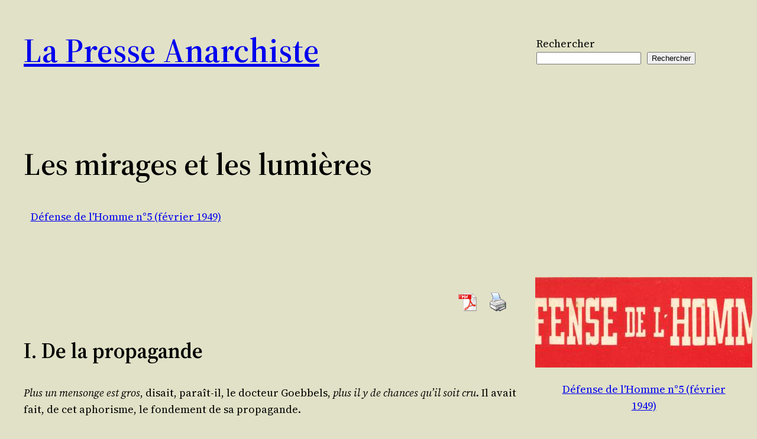

--- FILE ---
content_type: text/html; charset=UTF-8
request_url: https://la-presse-anarchiste.net/index.php/1949/02/01/les-mirages-et-les-lumieres/
body_size: 31861
content:
<!DOCTYPE html>
<html lang="fr-FR">
<head>
	<meta charset="UTF-8" />
	<meta name="viewport" content="width=device-width, initial-scale=1" />
<meta name='robots' content='max-image-preview:large' />
<title>Les mirages et les lumières - La Presse Anarchiste</title>
<link rel='dns-prefetch' href='//cdnjs.cloudflare.com' />
<link rel="alternate" type="application/rss+xml" title="La Presse Anarchiste &raquo; Flux" href="https://la-presse-anarchiste.net/index.php/feed/" />
<link rel="alternate" type="application/rss+xml" title="La Presse Anarchiste &raquo; Flux des commentaires" href="https://la-presse-anarchiste.net/index.php/comments/feed/" />
<link rel="alternate" title="oEmbed (JSON)" type="application/json+oembed" href="https://la-presse-anarchiste.net/index.php/wp-json/oembed/1.0/embed?url=https%3A%2F%2Fla-presse-anarchiste.net%2Findex.php%2F1949%2F02%2F01%2Fles-mirages-et-les-lumieres%2F" />
<link rel="alternate" title="oEmbed (XML)" type="text/xml+oembed" href="https://la-presse-anarchiste.net/index.php/wp-json/oembed/1.0/embed?url=https%3A%2F%2Fla-presse-anarchiste.net%2Findex.php%2F1949%2F02%2F01%2Fles-mirages-et-les-lumieres%2F&#038;format=xml" />
<style id='wp-img-auto-sizes-contain-inline-css'>
img:is([sizes=auto i],[sizes^="auto," i]){contain-intrinsic-size:3000px 1500px}
/*# sourceURL=wp-img-auto-sizes-contain-inline-css */
</style>
<style id='wp-block-site-title-inline-css'>
.wp-block-site-title{box-sizing:border-box}.wp-block-site-title :where(a){color:inherit;font-family:inherit;font-size:inherit;font-style:inherit;font-weight:inherit;letter-spacing:inherit;line-height:inherit;text-decoration:inherit}
/*# sourceURL=https://la-presse-anarchiste.net/wp-includes/blocks/site-title/style.min.css */
</style>
<style id='wp-block-search-inline-css'>
.wp-block-search__button{margin-left:10px;word-break:normal}.wp-block-search__button.has-icon{line-height:0}.wp-block-search__button svg{height:1.25em;min-height:24px;min-width:24px;width:1.25em;fill:currentColor;vertical-align:text-bottom}:where(.wp-block-search__button){border:1px solid #ccc;padding:6px 10px}.wp-block-search__inside-wrapper{display:flex;flex:auto;flex-wrap:nowrap;max-width:100%}.wp-block-search__label{width:100%}.wp-block-search.wp-block-search__button-only .wp-block-search__button{box-sizing:border-box;display:flex;flex-shrink:0;justify-content:center;margin-left:0;max-width:100%}.wp-block-search.wp-block-search__button-only .wp-block-search__inside-wrapper{min-width:0!important;transition-property:width}.wp-block-search.wp-block-search__button-only .wp-block-search__input{flex-basis:100%;transition-duration:.3s}.wp-block-search.wp-block-search__button-only.wp-block-search__searchfield-hidden,.wp-block-search.wp-block-search__button-only.wp-block-search__searchfield-hidden .wp-block-search__inside-wrapper{overflow:hidden}.wp-block-search.wp-block-search__button-only.wp-block-search__searchfield-hidden .wp-block-search__input{border-left-width:0!important;border-right-width:0!important;flex-basis:0;flex-grow:0;margin:0;min-width:0!important;padding-left:0!important;padding-right:0!important;width:0!important}:where(.wp-block-search__input){appearance:none;border:1px solid #949494;flex-grow:1;font-family:inherit;font-size:inherit;font-style:inherit;font-weight:inherit;letter-spacing:inherit;line-height:inherit;margin-left:0;margin-right:0;min-width:3rem;padding:8px;text-decoration:unset!important;text-transform:inherit}:where(.wp-block-search__button-inside .wp-block-search__inside-wrapper){background-color:#fff;border:1px solid #949494;box-sizing:border-box;padding:4px}:where(.wp-block-search__button-inside .wp-block-search__inside-wrapper) .wp-block-search__input{border:none;border-radius:0;padding:0 4px}:where(.wp-block-search__button-inside .wp-block-search__inside-wrapper) .wp-block-search__input:focus{outline:none}:where(.wp-block-search__button-inside .wp-block-search__inside-wrapper) :where(.wp-block-search__button){padding:4px 8px}.wp-block-search.aligncenter .wp-block-search__inside-wrapper{margin:auto}.wp-block[data-align=right] .wp-block-search.wp-block-search__button-only .wp-block-search__inside-wrapper{float:right}
/*# sourceURL=https://la-presse-anarchiste.net/wp-includes/blocks/search/style.min.css */
</style>
<style id='wp-block-group-inline-css'>
.wp-block-group{box-sizing:border-box}:where(.wp-block-group.wp-block-group-is-layout-constrained){position:relative}
/*# sourceURL=https://la-presse-anarchiste.net/wp-includes/blocks/group/style.min.css */
</style>
<style id='wp-block-post-title-inline-css'>
.wp-block-post-title{box-sizing:border-box;word-break:break-word}.wp-block-post-title :where(a){display:inline-block;font-family:inherit;font-size:inherit;font-style:inherit;font-weight:inherit;letter-spacing:inherit;line-height:inherit;text-decoration:inherit}
/*# sourceURL=https://la-presse-anarchiste.net/wp-includes/blocks/post-title/style.min.css */
</style>
<style id='wp-block-post-terms-inline-css'>
.wp-block-post-terms{box-sizing:border-box}.wp-block-post-terms .wp-block-post-terms__separator{white-space:pre-wrap}
/*# sourceURL=https://la-presse-anarchiste.net/wp-includes/blocks/post-terms/style.min.css */
</style>
<link rel='stylesheet' id='dashicons-css' href='https://la-presse-anarchiste.net/wp-includes/css/dashicons.min.css?ver=6.9' media='all' />
<link rel='stylesheet' id='multiple-authors-widget-css-css' href='https://la-presse-anarchiste.net/wp-content/plugins/publishpress-authors/src/assets/css/multiple-authors-widget.css?ver=4.8.1' media='all' />
<style id='multiple-authors-widget-css-inline-css'>
:root { --ppa-color-scheme: #655997; --ppa-color-scheme-active: #514779; }
/*# sourceURL=multiple-authors-widget-css-inline-css */
</style>
<link rel='stylesheet' id='multiple-authors-fontawesome-css' href='https://cdnjs.cloudflare.com/ajax/libs/font-awesome/6.7.1/css/all.min.css?ver=4.8.1' media='all' />
<style id='wp-block-post-content-inline-css'>
.wp-block-post-content{display:flow-root}
/*# sourceURL=https://la-presse-anarchiste.net/wp-includes/blocks/post-content/style.min.css */
</style>
<style id='wp-block-separator-inline-css'>
@charset "UTF-8";.wp-block-separator{border:none;border-top:2px solid}:root :where(.wp-block-separator.is-style-dots){height:auto;line-height:1;text-align:center}:root :where(.wp-block-separator.is-style-dots):before{color:currentColor;content:"···";font-family:serif;font-size:1.5em;letter-spacing:2em;padding-left:2em}.wp-block-separator.is-style-dots{background:none!important;border:none!important}
/*# sourceURL=https://la-presse-anarchiste.net/wp-includes/blocks/separator/style.min.css */
</style>
<style id='wp-block-post-navigation-link-inline-css'>
.wp-block-post-navigation-link .wp-block-post-navigation-link__arrow-previous{display:inline-block;margin-right:1ch}.wp-block-post-navigation-link .wp-block-post-navigation-link__arrow-previous:not(.is-arrow-chevron){transform:scaleX(1)}.wp-block-post-navigation-link .wp-block-post-navigation-link__arrow-next{display:inline-block;margin-left:1ch}.wp-block-post-navigation-link .wp-block-post-navigation-link__arrow-next:not(.is-arrow-chevron){transform:scaleX(1)}.wp-block-post-navigation-link.has-text-align-left[style*="writing-mode: vertical-lr"],.wp-block-post-navigation-link.has-text-align-right[style*="writing-mode: vertical-rl"]{rotate:180deg}
/*# sourceURL=https://la-presse-anarchiste.net/wp-includes/blocks/post-navigation-link/style.min.css */
</style>
<style id='wp-block-columns-inline-css'>
.wp-block-columns{box-sizing:border-box;display:flex;flex-wrap:wrap!important}@media (min-width:782px){.wp-block-columns{flex-wrap:nowrap!important}}.wp-block-columns{align-items:normal!important}.wp-block-columns.are-vertically-aligned-top{align-items:flex-start}.wp-block-columns.are-vertically-aligned-center{align-items:center}.wp-block-columns.are-vertically-aligned-bottom{align-items:flex-end}@media (max-width:781px){.wp-block-columns:not(.is-not-stacked-on-mobile)>.wp-block-column{flex-basis:100%!important}}@media (min-width:782px){.wp-block-columns:not(.is-not-stacked-on-mobile)>.wp-block-column{flex-basis:0;flex-grow:1}.wp-block-columns:not(.is-not-stacked-on-mobile)>.wp-block-column[style*=flex-basis]{flex-grow:0}}.wp-block-columns.is-not-stacked-on-mobile{flex-wrap:nowrap!important}.wp-block-columns.is-not-stacked-on-mobile>.wp-block-column{flex-basis:0;flex-grow:1}.wp-block-columns.is-not-stacked-on-mobile>.wp-block-column[style*=flex-basis]{flex-grow:0}:where(.wp-block-columns){margin-bottom:1.75em}:where(.wp-block-columns.has-background){padding:1.25em 2.375em}.wp-block-column{flex-grow:1;min-width:0;overflow-wrap:break-word;word-break:break-word}.wp-block-column.is-vertically-aligned-top{align-self:flex-start}.wp-block-column.is-vertically-aligned-center{align-self:center}.wp-block-column.is-vertically-aligned-bottom{align-self:flex-end}.wp-block-column.is-vertically-aligned-stretch{align-self:stretch}.wp-block-column.is-vertically-aligned-bottom,.wp-block-column.is-vertically-aligned-center,.wp-block-column.is-vertically-aligned-top{width:100%}
/*# sourceURL=https://la-presse-anarchiste.net/wp-includes/blocks/columns/style.min.css */
</style>
<style id='wp-block-post-featured-image-inline-css'>
.wp-block-post-featured-image{margin-left:0;margin-right:0}.wp-block-post-featured-image a{display:block;height:100%}.wp-block-post-featured-image :where(img){box-sizing:border-box;height:auto;max-width:100%;vertical-align:bottom;width:100%}.wp-block-post-featured-image.alignfull img,.wp-block-post-featured-image.alignwide img{width:100%}.wp-block-post-featured-image .wp-block-post-featured-image__overlay.has-background-dim{background-color:#000;inset:0;position:absolute}.wp-block-post-featured-image{position:relative}.wp-block-post-featured-image .wp-block-post-featured-image__overlay.has-background-gradient{background-color:initial}.wp-block-post-featured-image .wp-block-post-featured-image__overlay.has-background-dim-0{opacity:0}.wp-block-post-featured-image .wp-block-post-featured-image__overlay.has-background-dim-10{opacity:.1}.wp-block-post-featured-image .wp-block-post-featured-image__overlay.has-background-dim-20{opacity:.2}.wp-block-post-featured-image .wp-block-post-featured-image__overlay.has-background-dim-30{opacity:.3}.wp-block-post-featured-image .wp-block-post-featured-image__overlay.has-background-dim-40{opacity:.4}.wp-block-post-featured-image .wp-block-post-featured-image__overlay.has-background-dim-50{opacity:.5}.wp-block-post-featured-image .wp-block-post-featured-image__overlay.has-background-dim-60{opacity:.6}.wp-block-post-featured-image .wp-block-post-featured-image__overlay.has-background-dim-70{opacity:.7}.wp-block-post-featured-image .wp-block-post-featured-image__overlay.has-background-dim-80{opacity:.8}.wp-block-post-featured-image .wp-block-post-featured-image__overlay.has-background-dim-90{opacity:.9}.wp-block-post-featured-image .wp-block-post-featured-image__overlay.has-background-dim-100{opacity:1}.wp-block-post-featured-image:where(.alignleft,.alignright){width:100%}
/*# sourceURL=https://la-presse-anarchiste.net/wp-includes/blocks/post-featured-image/style.min.css */
</style>
<style id='wp-block-paragraph-inline-css'>
.is-small-text{font-size:.875em}.is-regular-text{font-size:1em}.is-large-text{font-size:2.25em}.is-larger-text{font-size:3em}.has-drop-cap:not(:focus):first-letter{float:left;font-size:8.4em;font-style:normal;font-weight:100;line-height:.68;margin:.05em .1em 0 0;text-transform:uppercase}body.rtl .has-drop-cap:not(:focus):first-letter{float:none;margin-left:.1em}p.has-drop-cap.has-background{overflow:hidden}:root :where(p.has-background){padding:1.25em 2.375em}:where(p.has-text-color:not(.has-link-color)) a{color:inherit}p.has-text-align-left[style*="writing-mode:vertical-lr"],p.has-text-align-right[style*="writing-mode:vertical-rl"]{rotate:180deg}
/*# sourceURL=https://la-presse-anarchiste.net/wp-includes/blocks/paragraph/style.min.css */
</style>
<style id='wp-emoji-styles-inline-css'>

	img.wp-smiley, img.emoji {
		display: inline !important;
		border: none !important;
		box-shadow: none !important;
		height: 1em !important;
		width: 1em !important;
		margin: 0 0.07em !important;
		vertical-align: -0.1em !important;
		background: none !important;
		padding: 0 !important;
	}
/*# sourceURL=wp-emoji-styles-inline-css */
</style>
<style id='wp-block-library-inline-css'>
:root{--wp-block-synced-color:#7a00df;--wp-block-synced-color--rgb:122,0,223;--wp-bound-block-color:var(--wp-block-synced-color);--wp-editor-canvas-background:#ddd;--wp-admin-theme-color:#007cba;--wp-admin-theme-color--rgb:0,124,186;--wp-admin-theme-color-darker-10:#006ba1;--wp-admin-theme-color-darker-10--rgb:0,107,160.5;--wp-admin-theme-color-darker-20:#005a87;--wp-admin-theme-color-darker-20--rgb:0,90,135;--wp-admin-border-width-focus:2px}@media (min-resolution:192dpi){:root{--wp-admin-border-width-focus:1.5px}}.wp-element-button{cursor:pointer}:root .has-very-light-gray-background-color{background-color:#eee}:root .has-very-dark-gray-background-color{background-color:#313131}:root .has-very-light-gray-color{color:#eee}:root .has-very-dark-gray-color{color:#313131}:root .has-vivid-green-cyan-to-vivid-cyan-blue-gradient-background{background:linear-gradient(135deg,#00d084,#0693e3)}:root .has-purple-crush-gradient-background{background:linear-gradient(135deg,#34e2e4,#4721fb 50%,#ab1dfe)}:root .has-hazy-dawn-gradient-background{background:linear-gradient(135deg,#faaca8,#dad0ec)}:root .has-subdued-olive-gradient-background{background:linear-gradient(135deg,#fafae1,#67a671)}:root .has-atomic-cream-gradient-background{background:linear-gradient(135deg,#fdd79a,#004a59)}:root .has-nightshade-gradient-background{background:linear-gradient(135deg,#330968,#31cdcf)}:root .has-midnight-gradient-background{background:linear-gradient(135deg,#020381,#2874fc)}:root{--wp--preset--font-size--normal:16px;--wp--preset--font-size--huge:42px}.has-regular-font-size{font-size:1em}.has-larger-font-size{font-size:2.625em}.has-normal-font-size{font-size:var(--wp--preset--font-size--normal)}.has-huge-font-size{font-size:var(--wp--preset--font-size--huge)}.has-text-align-center{text-align:center}.has-text-align-left{text-align:left}.has-text-align-right{text-align:right}.has-fit-text{white-space:nowrap!important}#end-resizable-editor-section{display:none}.aligncenter{clear:both}.items-justified-left{justify-content:flex-start}.items-justified-center{justify-content:center}.items-justified-right{justify-content:flex-end}.items-justified-space-between{justify-content:space-between}.screen-reader-text{border:0;clip-path:inset(50%);height:1px;margin:-1px;overflow:hidden;padding:0;position:absolute;width:1px;word-wrap:normal!important}.screen-reader-text:focus{background-color:#ddd;clip-path:none;color:#444;display:block;font-size:1em;height:auto;left:5px;line-height:normal;padding:15px 23px 14px;text-decoration:none;top:5px;width:auto;z-index:100000}html :where(.has-border-color){border-style:solid}html :where([style*=border-top-color]){border-top-style:solid}html :where([style*=border-right-color]){border-right-style:solid}html :where([style*=border-bottom-color]){border-bottom-style:solid}html :where([style*=border-left-color]){border-left-style:solid}html :where([style*=border-width]){border-style:solid}html :where([style*=border-top-width]){border-top-style:solid}html :where([style*=border-right-width]){border-right-style:solid}html :where([style*=border-bottom-width]){border-bottom-style:solid}html :where([style*=border-left-width]){border-left-style:solid}html :where(img[class*=wp-image-]){height:auto;max-width:100%}:where(figure){margin:0 0 1em}html :where(.is-position-sticky){--wp-admin--admin-bar--position-offset:var(--wp-admin--admin-bar--height,0px)}@media screen and (max-width:600px){html :where(.is-position-sticky){--wp-admin--admin-bar--position-offset:0px}}
/*# sourceURL=/wp-includes/css/dist/block-library/common.min.css */
</style>
<style id='global-styles-inline-css'>
:root{--wp--preset--aspect-ratio--square: 1;--wp--preset--aspect-ratio--4-3: 4/3;--wp--preset--aspect-ratio--3-4: 3/4;--wp--preset--aspect-ratio--3-2: 3/2;--wp--preset--aspect-ratio--2-3: 2/3;--wp--preset--aspect-ratio--16-9: 16/9;--wp--preset--aspect-ratio--9-16: 9/16;--wp--preset--color--black: #000000;--wp--preset--color--cyan-bluish-gray: #abb8c3;--wp--preset--color--white: #ffffff;--wp--preset--color--pale-pink: #f78da7;--wp--preset--color--vivid-red: #cf2e2e;--wp--preset--color--luminous-vivid-orange: #ff6900;--wp--preset--color--luminous-vivid-amber: #fcb900;--wp--preset--color--light-green-cyan: #7bdcb5;--wp--preset--color--vivid-green-cyan: #00d084;--wp--preset--color--pale-cyan-blue: #8ed1fc;--wp--preset--color--vivid-cyan-blue: #0693e3;--wp--preset--color--vivid-purple: #9b51e0;--wp--preset--color--base: #E1E1C7;--wp--preset--color--contrast: #000000;--wp--preset--color--primary: #214F31;--wp--preset--color--secondary: #000000;--wp--preset--color--tertiary: #F0EBD2;--wp--preset--gradient--vivid-cyan-blue-to-vivid-purple: linear-gradient(135deg,rgba(6,147,227,1) 0%,rgb(155,81,224) 100%);--wp--preset--gradient--light-green-cyan-to-vivid-green-cyan: linear-gradient(135deg,rgb(122,220,180) 0%,rgb(0,208,130) 100%);--wp--preset--gradient--luminous-vivid-amber-to-luminous-vivid-orange: linear-gradient(135deg,rgba(252,185,0,1) 0%,rgba(255,105,0,1) 100%);--wp--preset--gradient--luminous-vivid-orange-to-vivid-red: linear-gradient(135deg,rgba(255,105,0,1) 0%,rgb(207,46,46) 100%);--wp--preset--gradient--very-light-gray-to-cyan-bluish-gray: linear-gradient(135deg,rgb(238,238,238) 0%,rgb(169,184,195) 100%);--wp--preset--gradient--cool-to-warm-spectrum: linear-gradient(135deg,rgb(74,234,220) 0%,rgb(151,120,209) 20%,rgb(207,42,186) 40%,rgb(238,44,130) 60%,rgb(251,105,98) 80%,rgb(254,248,76) 100%);--wp--preset--gradient--blush-light-purple: linear-gradient(135deg,rgb(255,206,236) 0%,rgb(152,150,240) 100%);--wp--preset--gradient--blush-bordeaux: linear-gradient(135deg,rgb(254,205,165) 0%,rgb(254,45,45) 50%,rgb(107,0,62) 100%);--wp--preset--gradient--luminous-dusk: linear-gradient(135deg,rgb(255,203,112) 0%,rgb(199,81,192) 50%,rgb(65,88,208) 100%);--wp--preset--gradient--pale-ocean: linear-gradient(135deg,rgb(255,245,203) 0%,rgb(182,227,212) 50%,rgb(51,167,181) 100%);--wp--preset--gradient--electric-grass: linear-gradient(135deg,rgb(202,248,128) 0%,rgb(113,206,126) 100%);--wp--preset--gradient--midnight: linear-gradient(135deg,rgb(2,3,129) 0%,rgb(40,116,252) 100%);--wp--preset--font-size--small: clamp(0.875rem, 0.875rem + ((1vw - 0.2rem) * 0.227), 1rem);--wp--preset--font-size--medium: clamp(1rem, 1rem + ((1vw - 0.2rem) * 0.227), 1.125rem);--wp--preset--font-size--large: clamp(1.75rem, 1.75rem + ((1vw - 0.2rem) * 0.227), 1.875rem);--wp--preset--font-size--x-large: 2.25rem;--wp--preset--font-size--xx-large: clamp(4rem, 4rem + ((1vw - 0.2rem) * 10.909), 10rem);--wp--preset--font-family--dm-sans: "DM Sans", sans-serif;--wp--preset--font-family--ibm-plex-mono: 'IBM Plex Mono', monospace;--wp--preset--font-family--inter: "Inter", sans-serif;--wp--preset--font-family--system-font: -apple-system,BlinkMacSystemFont,"Segoe UI",Roboto,Oxygen-Sans,Ubuntu,Cantarell,"Helvetica Neue",sans-serif;--wp--preset--font-family--source-serif-pro: "Source Serif Pro", serif;--wp--preset--spacing--20: 0.44rem;--wp--preset--spacing--30: clamp(1.5rem, 5vw, 2rem);--wp--preset--spacing--40: clamp(1.8rem, 1.8rem + ((1vw - 0.48rem) * 2.885), 3rem);--wp--preset--spacing--50: clamp(2.5rem, 8vw, 4.5rem);--wp--preset--spacing--60: clamp(3.75rem, 10vw, 7rem);--wp--preset--spacing--70: clamp(5rem, 5.25rem + ((1vw - 0.48rem) * 9.096), 8rem);--wp--preset--spacing--80: clamp(7rem, 14vw, 11rem);--wp--preset--shadow--natural: 6px 6px 9px rgba(0, 0, 0, 0.2);--wp--preset--shadow--deep: 12px 12px 50px rgba(0, 0, 0, 0.4);--wp--preset--shadow--sharp: 6px 6px 0px rgba(0, 0, 0, 0.2);--wp--preset--shadow--outlined: 6px 6px 0px -3px rgba(255, 255, 255, 1), 6px 6px rgba(0, 0, 0, 1);--wp--preset--shadow--crisp: 6px 6px 0px rgba(0, 0, 0, 1);}:root { --wp--style--global--content-size: 650px;--wp--style--global--wide-size: 1200px; }:where(body) { margin: 0; }.wp-site-blocks { padding-top: var(--wp--style--root--padding-top); padding-bottom: var(--wp--style--root--padding-bottom); }.has-global-padding { padding-right: var(--wp--style--root--padding-right); padding-left: var(--wp--style--root--padding-left); }.has-global-padding > .alignfull { margin-right: calc(var(--wp--style--root--padding-right) * -1); margin-left: calc(var(--wp--style--root--padding-left) * -1); }.has-global-padding :where(:not(.alignfull.is-layout-flow) > .has-global-padding:not(.wp-block-block, .alignfull)) { padding-right: 0; padding-left: 0; }.has-global-padding :where(:not(.alignfull.is-layout-flow) > .has-global-padding:not(.wp-block-block, .alignfull)) > .alignfull { margin-left: 0; margin-right: 0; }.wp-site-blocks > .alignleft { float: left; margin-right: 2em; }.wp-site-blocks > .alignright { float: right; margin-left: 2em; }.wp-site-blocks > .aligncenter { justify-content: center; margin-left: auto; margin-right: auto; }:where(.wp-site-blocks) > * { margin-block-start: 1rem; margin-block-end: 0; }:where(.wp-site-blocks) > :first-child { margin-block-start: 0; }:where(.wp-site-blocks) > :last-child { margin-block-end: 0; }:root { --wp--style--block-gap: 1rem; }:root :where(.is-layout-flow) > :first-child{margin-block-start: 0;}:root :where(.is-layout-flow) > :last-child{margin-block-end: 0;}:root :where(.is-layout-flow) > *{margin-block-start: 1rem;margin-block-end: 0;}:root :where(.is-layout-constrained) > :first-child{margin-block-start: 0;}:root :where(.is-layout-constrained) > :last-child{margin-block-end: 0;}:root :where(.is-layout-constrained) > *{margin-block-start: 1rem;margin-block-end: 0;}:root :where(.is-layout-flex){gap: 1rem;}:root :where(.is-layout-grid){gap: 1rem;}.is-layout-flow > .alignleft{float: left;margin-inline-start: 0;margin-inline-end: 2em;}.is-layout-flow > .alignright{float: right;margin-inline-start: 2em;margin-inline-end: 0;}.is-layout-flow > .aligncenter{margin-left: auto !important;margin-right: auto !important;}.is-layout-constrained > .alignleft{float: left;margin-inline-start: 0;margin-inline-end: 2em;}.is-layout-constrained > .alignright{float: right;margin-inline-start: 2em;margin-inline-end: 0;}.is-layout-constrained > .aligncenter{margin-left: auto !important;margin-right: auto !important;}.is-layout-constrained > :where(:not(.alignleft):not(.alignright):not(.alignfull)){max-width: var(--wp--style--global--content-size);margin-left: auto !important;margin-right: auto !important;}.is-layout-constrained > .alignwide{max-width: var(--wp--style--global--wide-size);}body .is-layout-flex{display: flex;}.is-layout-flex{flex-wrap: wrap;align-items: center;}.is-layout-flex > :is(*, div){margin: 0;}body .is-layout-grid{display: grid;}.is-layout-grid > :is(*, div){margin: 0;}body{background-color: var(--wp--preset--color--base);color: var(--wp--preset--color--contrast);font-family: var(--wp--preset--font-family--source-serif-pro);font-size: var(--wp--preset--font-size--medium);line-height: 1.6;--wp--style--root--padding-top: 0;--wp--style--root--padding-right: var(--wp--preset--spacing--30);--wp--style--root--padding-bottom: 0;--wp--style--root--padding-left: var(--wp--preset--spacing--30);}a:where(:not(.wp-element-button)){color: var(--wp--preset--color--contrast);text-decoration: underline;}:root :where(a:where(:not(.wp-element-button)):hover){text-decoration: underline dashed;}:root :where(a:where(:not(.wp-element-button)):focus){text-decoration: underline dashed;}:root :where(a:where(:not(.wp-element-button)):active){color: var(--wp--preset--color--secondary);text-decoration: none;}h1, h2, h3, h4, h5, h6{font-family: var(--wp--preset--font-family--source-serif-pro);font-weight: 600;line-height: 1.4;}h1{font-family: var(--wp--preset--font-family--source-serif-pro);font-size: clamp(2.032rem, 2.032rem + ((1vw - 0.2rem) * 2.896), 3.625rem);font-style: normal;font-weight: 600;line-height: 1.3;text-transform: capitalize;}h2{font-size: clamp(2.625rem, calc(2.625rem + ((1vw - 0.48rem) * 8.4135)), 3.25rem);line-height: 1.2;}h3{font-size: var(--wp--preset--font-size--x-large);}h4{font-size: var(--wp--preset--font-size--large);}h5{font-size: var(--wp--preset--font-size--medium);font-weight: 700;text-transform: uppercase;}h6{font-size: var(--wp--preset--font-size--medium);text-transform: uppercase;}:root :where(.wp-element-button, .wp-block-button__link){background-color: var(--wp--preset--color--primary);border-radius: 9999px;border-width: 0;color: var(--wp--preset--color--base);font-family: inherit;font-size: inherit;font-style: inherit;font-weight: inherit;letter-spacing: inherit;line-height: inherit;padding-top: calc(0.667em + 2px);padding-right: calc(1.333em + 2px);padding-bottom: calc(0.667em + 2px);padding-left: calc(1.333em + 2px);text-decoration: none;text-transform: inherit;}:root :where(.wp-element-button:visited, .wp-block-button__link:visited){color: var(--wp--preset--color--base);}:root :where(.wp-element-button:hover, .wp-block-button__link:hover){background-color: var(--wp--preset--color--contrast);color: var(--wp--preset--color--base);}:root :where(.wp-element-button:focus, .wp-block-button__link:focus){background-color: var(--wp--preset--color--contrast);color: var(--wp--preset--color--base);}:root :where(.wp-element-button:active, .wp-block-button__link:active){background-color: var(--wp--preset--color--secondary);color: var(--wp--preset--color--base);}.has-black-color{color: var(--wp--preset--color--black) !important;}.has-cyan-bluish-gray-color{color: var(--wp--preset--color--cyan-bluish-gray) !important;}.has-white-color{color: var(--wp--preset--color--white) !important;}.has-pale-pink-color{color: var(--wp--preset--color--pale-pink) !important;}.has-vivid-red-color{color: var(--wp--preset--color--vivid-red) !important;}.has-luminous-vivid-orange-color{color: var(--wp--preset--color--luminous-vivid-orange) !important;}.has-luminous-vivid-amber-color{color: var(--wp--preset--color--luminous-vivid-amber) !important;}.has-light-green-cyan-color{color: var(--wp--preset--color--light-green-cyan) !important;}.has-vivid-green-cyan-color{color: var(--wp--preset--color--vivid-green-cyan) !important;}.has-pale-cyan-blue-color{color: var(--wp--preset--color--pale-cyan-blue) !important;}.has-vivid-cyan-blue-color{color: var(--wp--preset--color--vivid-cyan-blue) !important;}.has-vivid-purple-color{color: var(--wp--preset--color--vivid-purple) !important;}.has-base-color{color: var(--wp--preset--color--base) !important;}.has-contrast-color{color: var(--wp--preset--color--contrast) !important;}.has-primary-color{color: var(--wp--preset--color--primary) !important;}.has-secondary-color{color: var(--wp--preset--color--secondary) !important;}.has-tertiary-color{color: var(--wp--preset--color--tertiary) !important;}.has-black-background-color{background-color: var(--wp--preset--color--black) !important;}.has-cyan-bluish-gray-background-color{background-color: var(--wp--preset--color--cyan-bluish-gray) !important;}.has-white-background-color{background-color: var(--wp--preset--color--white) !important;}.has-pale-pink-background-color{background-color: var(--wp--preset--color--pale-pink) !important;}.has-vivid-red-background-color{background-color: var(--wp--preset--color--vivid-red) !important;}.has-luminous-vivid-orange-background-color{background-color: var(--wp--preset--color--luminous-vivid-orange) !important;}.has-luminous-vivid-amber-background-color{background-color: var(--wp--preset--color--luminous-vivid-amber) !important;}.has-light-green-cyan-background-color{background-color: var(--wp--preset--color--light-green-cyan) !important;}.has-vivid-green-cyan-background-color{background-color: var(--wp--preset--color--vivid-green-cyan) !important;}.has-pale-cyan-blue-background-color{background-color: var(--wp--preset--color--pale-cyan-blue) !important;}.has-vivid-cyan-blue-background-color{background-color: var(--wp--preset--color--vivid-cyan-blue) !important;}.has-vivid-purple-background-color{background-color: var(--wp--preset--color--vivid-purple) !important;}.has-base-background-color{background-color: var(--wp--preset--color--base) !important;}.has-contrast-background-color{background-color: var(--wp--preset--color--contrast) !important;}.has-primary-background-color{background-color: var(--wp--preset--color--primary) !important;}.has-secondary-background-color{background-color: var(--wp--preset--color--secondary) !important;}.has-tertiary-background-color{background-color: var(--wp--preset--color--tertiary) !important;}.has-black-border-color{border-color: var(--wp--preset--color--black) !important;}.has-cyan-bluish-gray-border-color{border-color: var(--wp--preset--color--cyan-bluish-gray) !important;}.has-white-border-color{border-color: var(--wp--preset--color--white) !important;}.has-pale-pink-border-color{border-color: var(--wp--preset--color--pale-pink) !important;}.has-vivid-red-border-color{border-color: var(--wp--preset--color--vivid-red) !important;}.has-luminous-vivid-orange-border-color{border-color: var(--wp--preset--color--luminous-vivid-orange) !important;}.has-luminous-vivid-amber-border-color{border-color: var(--wp--preset--color--luminous-vivid-amber) !important;}.has-light-green-cyan-border-color{border-color: var(--wp--preset--color--light-green-cyan) !important;}.has-vivid-green-cyan-border-color{border-color: var(--wp--preset--color--vivid-green-cyan) !important;}.has-pale-cyan-blue-border-color{border-color: var(--wp--preset--color--pale-cyan-blue) !important;}.has-vivid-cyan-blue-border-color{border-color: var(--wp--preset--color--vivid-cyan-blue) !important;}.has-vivid-purple-border-color{border-color: var(--wp--preset--color--vivid-purple) !important;}.has-base-border-color{border-color: var(--wp--preset--color--base) !important;}.has-contrast-border-color{border-color: var(--wp--preset--color--contrast) !important;}.has-primary-border-color{border-color: var(--wp--preset--color--primary) !important;}.has-secondary-border-color{border-color: var(--wp--preset--color--secondary) !important;}.has-tertiary-border-color{border-color: var(--wp--preset--color--tertiary) !important;}.has-vivid-cyan-blue-to-vivid-purple-gradient-background{background: var(--wp--preset--gradient--vivid-cyan-blue-to-vivid-purple) !important;}.has-light-green-cyan-to-vivid-green-cyan-gradient-background{background: var(--wp--preset--gradient--light-green-cyan-to-vivid-green-cyan) !important;}.has-luminous-vivid-amber-to-luminous-vivid-orange-gradient-background{background: var(--wp--preset--gradient--luminous-vivid-amber-to-luminous-vivid-orange) !important;}.has-luminous-vivid-orange-to-vivid-red-gradient-background{background: var(--wp--preset--gradient--luminous-vivid-orange-to-vivid-red) !important;}.has-very-light-gray-to-cyan-bluish-gray-gradient-background{background: var(--wp--preset--gradient--very-light-gray-to-cyan-bluish-gray) !important;}.has-cool-to-warm-spectrum-gradient-background{background: var(--wp--preset--gradient--cool-to-warm-spectrum) !important;}.has-blush-light-purple-gradient-background{background: var(--wp--preset--gradient--blush-light-purple) !important;}.has-blush-bordeaux-gradient-background{background: var(--wp--preset--gradient--blush-bordeaux) !important;}.has-luminous-dusk-gradient-background{background: var(--wp--preset--gradient--luminous-dusk) !important;}.has-pale-ocean-gradient-background{background: var(--wp--preset--gradient--pale-ocean) !important;}.has-electric-grass-gradient-background{background: var(--wp--preset--gradient--electric-grass) !important;}.has-midnight-gradient-background{background: var(--wp--preset--gradient--midnight) !important;}.has-small-font-size{font-size: var(--wp--preset--font-size--small) !important;}.has-medium-font-size{font-size: var(--wp--preset--font-size--medium) !important;}.has-large-font-size{font-size: var(--wp--preset--font-size--large) !important;}.has-x-large-font-size{font-size: var(--wp--preset--font-size--x-large) !important;}.has-xx-large-font-size{font-size: var(--wp--preset--font-size--xx-large) !important;}.has-dm-sans-font-family{font-family: var(--wp--preset--font-family--dm-sans) !important;}.has-ibm-plex-mono-font-family{font-family: var(--wp--preset--font-family--ibm-plex-mono) !important;}.has-inter-font-family{font-family: var(--wp--preset--font-family--inter) !important;}.has-system-font-font-family{font-family: var(--wp--preset--font-family--system-font) !important;}.has-source-serif-pro-font-family{font-family: var(--wp--preset--font-family--source-serif-pro) !important;}
:root :where(.wp-block-post-content a:where(:not(.wp-element-button))){color: var(--wp--preset--color--secondary);}
:root :where(.wp-block-post-terms){font-family: var(--wp--preset--font-family--source-serif-pro);font-size: var(--wp--preset--font-size--small);font-style: italic;}
:root :where(.wp-block-post-title){font-weight: 400;margin-top: 1.25rem;margin-bottom: 1.25rem;}
:root :where(.wp-block-post-title a:where(:not(.wp-element-button))){text-decoration: none;}
:root :where(.wp-block-post-title a:where(:not(.wp-element-button)):hover){text-decoration: underline;}
:root :where(.wp-block-post-title a:where(:not(.wp-element-button)):focus){text-decoration: underline dashed;}
:root :where(.wp-block-post-title a:where(:not(.wp-element-button)):active){color: var(--wp--preset--color--secondary);text-decoration: none;}
:root :where(.wp-block-site-title){font-size: var(--wp--preset--font-size--large);font-style: normal;font-weight: 600;line-height: 1.4;text-transform: capitalize;}
:root :where(.wp-block-site-title a:where(:not(.wp-element-button))){text-decoration: none;}
:root :where(.wp-block-site-title a:where(:not(.wp-element-button)):hover){text-decoration: underline;}
:root :where(.wp-block-site-title a:where(:not(.wp-element-button)):focus){text-decoration: underline dashed;}
:root :where(.wp-block-site-title a:where(:not(.wp-element-button)):active){color: var(--wp--preset--color--secondary);text-decoration: none;}
:root :where(.wp-block-separator){}:root :where(.wp-block-separator:not(.is-style-wide):not(.is-style-dots):not(.alignwide):not(.alignfull)){width: 100px}
:root :where(.wp-block-group){margin-top: var(--wp--preset--spacing--50);}
/*# sourceURL=global-styles-inline-css */
</style>
<style id='core-block-supports-inline-css'>
.wp-container-core-group-is-layout-fe9cc265{flex-direction:column;align-items:flex-start;}.wp-container-core-group-is-layout-45f8d3fc{justify-content:space-between;}.wp-container-core-group-is-layout-6c531013{flex-wrap:nowrap;}.wp-container-core-post-content-is-layout-19eabfb7 > *{margin-block-start:0;margin-block-end:0;}.wp-container-core-post-content-is-layout-19eabfb7 > * + *{margin-block-start:var(--wp--preset--spacing--30);margin-block-end:0;}.wp-container-core-columns-is-layout-28f84493{flex-wrap:nowrap;}.wp-container-content-9cfa9a5a{flex-grow:1;}.wp-container-core-group-is-layout-f8e50bba > .alignfull{margin-right:calc(var(--wp--preset--spacing--30) * -1);margin-left:calc(var(--wp--preset--spacing--30) * -1);}.wp-container-core-group-is-layout-f8e50bba > :where(:not(.alignleft):not(.alignright):not(.alignfull)){margin-left:0 !important;}.wp-container-content-432d1f4f{flex-basis:500px;}.wp-container-core-group-is-layout-929a3246{flex-wrap:nowrap;justify-content:space-between;align-items:flex-start;}
/*# sourceURL=core-block-supports-inline-css */
</style>
<style id='wp-block-template-skip-link-inline-css'>

		.skip-link.screen-reader-text {
			border: 0;
			clip-path: inset(50%);
			height: 1px;
			margin: -1px;
			overflow: hidden;
			padding: 0;
			position: absolute !important;
			width: 1px;
			word-wrap: normal !important;
		}

		.skip-link.screen-reader-text:focus {
			background-color: #eee;
			clip-path: none;
			color: #444;
			display: block;
			font-size: 1em;
			height: auto;
			left: 5px;
			line-height: normal;
			padding: 15px 23px 14px;
			text-decoration: none;
			top: 5px;
			width: auto;
			z-index: 100000;
		}
/*# sourceURL=wp-block-template-skip-link-inline-css */
</style>
<link rel='stylesheet' id='page-list-style-css' href='https://la-presse-anarchiste.net/wp-content/plugins/page-list/css/page-list.css?ver=5.7' media='all' />
<link rel='stylesheet' id='pdfprnt_frontend-css' href='https://la-presse-anarchiste.net/wp-content/plugins/pdf-print/css/frontend.css?ver=2.4.4' media='all' />
<link rel='stylesheet' id='ce_responsive-css' href='https://la-presse-anarchiste.net/wp-content/plugins/simple-embed-code/css/video-container.min.css?ver=2.5.1' media='all' />
<link rel='stylesheet' id='tag-groups-css-frontend-structure-css' href='https://la-presse-anarchiste.net/wp-content/plugins/tag-groups/assets/css/jquery-ui.structure.min.css?ver=2.0.9' media='all' />
<link rel='stylesheet' id='tag-groups-css-frontend-theme-css' href='https://la-presse-anarchiste.net/wp-content/plugins/tag-groups/assets/css/delta/jquery-ui.theme.min.css?ver=2.0.9' media='all' />
<link rel='stylesheet' id='tag-groups-css-frontend-css' href='https://la-presse-anarchiste.net/wp-content/plugins/tag-groups/assets/css/frontend.min.css?ver=2.0.9' media='all' />
<link rel='stylesheet' id='wpdreams-asl-basic-css' href='https://la-presse-anarchiste.net/wp-content/plugins/ajax-search-lite/css/style.basic.css?ver=4.13.1' media='all' />
<link rel='stylesheet' id='wpdreams-asl-instance-css' href='https://la-presse-anarchiste.net/wp-content/plugins/ajax-search-lite/css/style-simple-red.css?ver=4.13.1' media='all' />
<style id='wp-typography-custom-inline-css'>
sub, sup{font-size: 75%;line-height: 100%}sup{vertical-align: 60%}sub{vertical-align: -10%}.amp{font-family: Baskerville, "Goudy Old Style", Palatino, "Book Antiqua", "Warnock Pro", serif;font-size: 1.1em;font-style: italic;font-weight: normal;line-height: 1em}.caps{font-size: 90%}.dquo{margin-left: -0.4em}.quo{margin-left: -0.2em}.pull-single{margin-left: -0.15em}.push-single{margin-right: 0.15em}.pull-double{margin-left: -0.38em}.push-double{margin-right: 0.38em}
/*# sourceURL=wp-typography-custom-inline-css */
</style>
<style id='wp-typography-safari-font-workaround-inline-css'>
body {-webkit-font-feature-settings: "liga";font-feature-settings: "liga";-ms-font-feature-settings: normal;}
/*# sourceURL=wp-typography-safari-font-workaround-inline-css */
</style>
<script async src="https://la-presse-anarchiste.net/wp-content/plugins/burst-statistics/helpers/timeme/timeme.min.js?ver=1755580294" id="burst-timeme-js"></script>
<script src="https://la-presse-anarchiste.net/wp-includes/js/dist/hooks.min.js?ver=dd5603f07f9220ed27f1" id="wp-hooks-js"></script>
<script src="https://la-presse-anarchiste.net/wp-includes/js/dist/i18n.min.js?ver=c26c3dc7bed366793375" id="wp-i18n-js"></script>
<script id="wp-i18n-js-after">
wp.i18n.setLocaleData( { 'text direction\u0004ltr': [ 'ltr' ] } );
//# sourceURL=wp-i18n-js-after
</script>
<script src="https://la-presse-anarchiste.net/wp-includes/js/dist/url.min.js?ver=9e178c9516d1222dc834" id="wp-url-js"></script>
<script id="wp-api-fetch-js-translations">
( function( domain, translations ) {
	var localeData = translations.locale_data[ domain ] || translations.locale_data.messages;
	localeData[""].domain = domain;
	wp.i18n.setLocaleData( localeData, domain );
} )( "default", {"translation-revision-date":"2025-12-02 12:17:41+0000","generator":"GlotPress\/4.0.3","domain":"messages","locale_data":{"messages":{"":{"domain":"messages","plural-forms":"nplurals=2; plural=n > 1;","lang":"fr"},"Could not get a valid response from the server.":["Impossible d\u2019obtenir du serveur une r\u00e9ponse valide."],"Unable to connect. Please check your Internet connection.":["Impossible de se connecter. Veuillez v\u00e9rifier votre connexion Internet."],"Media upload failed. If this is a photo or a large image, please scale it down and try again.":["Le t\u00e9l\u00e9versement du m\u00e9dia a \u00e9chou\u00e9. S\u2019il s\u2019agit d\u2019une photo ou d\u2019une grande image, veuillez la redimensionner puis r\u00e9essayer."],"The response is not a valid JSON response.":["La r\u00e9ponse n\u2019est pas une r\u00e9ponse JSON valide."]}},"comment":{"reference":"wp-includes\/js\/dist\/api-fetch.js"}} );
//# sourceURL=wp-api-fetch-js-translations
</script>
<script src="https://la-presse-anarchiste.net/wp-includes/js/dist/api-fetch.min.js?ver=3a4d9af2b423048b0dee" id="wp-api-fetch-js"></script>
<script id="wp-api-fetch-js-after">
wp.apiFetch.use( wp.apiFetch.createRootURLMiddleware( "https://la-presse-anarchiste.net/index.php/wp-json/" ) );
wp.apiFetch.nonceMiddleware = wp.apiFetch.createNonceMiddleware( "5181015940" );
wp.apiFetch.use( wp.apiFetch.nonceMiddleware );
wp.apiFetch.use( wp.apiFetch.mediaUploadMiddleware );
wp.apiFetch.nonceEndpoint = "https://la-presse-anarchiste.net/wp-admin/admin-ajax.php?action=rest-nonce";
//# sourceURL=wp-api-fetch-js-after
</script>
<script id="burst-js-extra">
var burst = {"tracking":{"isInitialHit":true,"lastUpdateTimestamp":0,"beacon_url":"https://la-presse-anarchiste.net/wp-content/plugins/burst-statistics/endpoint.php","ajaxUrl":"https://la-presse-anarchiste.net/wp-admin/admin-ajax.php"},"options":{"cookieless":0,"pageUrl":"https://la-presse-anarchiste.net/index.php/1949/02/01/les-mirages-et-les-lumieres/","beacon_enabled":0,"do_not_track":0,"enable_turbo_mode":0,"track_url_change":0,"cookie_retention_days":30,"debug":0},"goals":{"completed":[],"scriptUrl":"https://la-presse-anarchiste.net/wp-content/plugins/burst-statistics//assets/js/build/burst-goals.js?v=1755580293","active":[{"ID":"1","title":"Cible par d\u00e9faut","type":"clicks","status":"active","server_side":"0","url":"*","conversion_metric":"visitors","date_created":"1714210104","date_start":"1714224203","date_end":"0","attribute":"class","attribute_value":"","hook":"","selector":""}]},"cache":{"uid":null,"fingerprint":null,"isUserAgent":null,"isDoNotTrack":null,"useCookies":null}};
//# sourceURL=burst-js-extra
</script>
<script async src="https://la-presse-anarchiste.net/wp-content/plugins/burst-statistics/assets/js/build/burst.min.js?ver=1755580293" id="burst-js"></script>
<script src="https://la-presse-anarchiste.net/wp-includes/js/jquery/jquery.min.js?ver=3.7.1" id="jquery-core-js"></script>
<script src="https://la-presse-anarchiste.net/wp-includes/js/jquery/jquery-migrate.min.js?ver=3.4.1" id="jquery-migrate-js"></script>
<script src="https://la-presse-anarchiste.net/wp-content/plugins/tag-groups/assets/js/frontend.min.js?ver=2.0.9" id="tag-groups-js-frontend-js"></script>
<link rel="https://api.w.org/" href="https://la-presse-anarchiste.net/index.php/wp-json/" /><link rel="alternate" title="JSON" type="application/json" href="https://la-presse-anarchiste.net/index.php/wp-json/wp/v2/posts/4066" /><link rel="EditURI" type="application/rsd+xml" title="RSD" href="https://la-presse-anarchiste.net/xmlrpc.php?rsd" />
<meta name="generator" content="WordPress 6.9" />
<link rel="canonical" href="https://la-presse-anarchiste.net/index.php/1949/02/01/les-mirages-et-les-lumieres/" />
<link rel='shortlink' href='https://la-presse-anarchiste.net/?p=4066' />
			<style type="text/css" media="screen">
				/**
				 * Plugin Name: Subtitles
				 * Plugin URI: http://wordpress.org/plugins/subtitles/
				 * Description: Easily add subtitles into your WordPress posts, pages, custom post types, and themes.
				 * Author: We Cobble
				 * Author URI: https://wecobble.com/
				 * Version: 2.2.0
				 * License: GNU General Public License v2 or later
				 * License URI: http://www.gnu.org/licenses/gpl-2.0.html
				 */

				/**
				 * Be explicit about this styling only applying to spans,
				 * since that's the default markup that's returned by
				 * Subtitles. If a developer overrides the default subtitles
				 * markup with another element or class, we don't want to stomp
				 * on that.
				 *
				 * @since 1.0.0
				 */
				span.entry-subtitle {
					display: block; /* Put subtitles on their own line by default. */
					font-size: 0.53333333333333em; /* Sensible scaling. It's assumed that post titles will be wrapped in heading tags. */
				}
				/**
				 * If subtitles are shown in comment areas, we'll hide them by default.
				 *
				 * @since 1.0.5
				 */
				#comments .comments-title span.entry-subtitle {
					display: none;
				}
			</style>				<link rel="preconnect" href="https://fonts.gstatic.com" crossorigin />
				<link rel="preload" as="style" href="//fonts.googleapis.com/css?family=Open+Sans&display=swap" />
				<link rel="stylesheet" href="//fonts.googleapis.com/css?family=Open+Sans&display=swap" media="all" />
							            <style>
				            
					div[id*='ajaxsearchlitesettings'].searchsettings .asl_option_inner label {
						font-size: 0px !important;
						color: rgba(0, 0, 0, 0);
					}
					div[id*='ajaxsearchlitesettings'].searchsettings .asl_option_inner label:after {
						font-size: 11px !important;
						position: absolute;
						top: 0;
						left: 0;
						z-index: 1;
					}
					.asl_w_container {
						width: 100%;
						margin: 0px 0px 0px 0px;
						min-width: 200px;
					}
					div[id*='ajaxsearchlite'].asl_m {
						width: 100%;
					}
					div[id*='ajaxsearchliteres'].wpdreams_asl_results div.resdrg span.highlighted {
						font-weight: bold;
						color: #d9312b;
						background-color: #eee;
					}
					div[id*='ajaxsearchliteres'].wpdreams_asl_results .results img.asl_image {
						width: 70px;
						height: 70px;
						object-fit: cover;
					}
					div[id*='ajaxsearchlite'].asl_r .results {
						max-height: none;
					}
					div[id*='ajaxsearchlite'].asl_r {
						position: absolute;
					}
				
						div.asl_r.asl_w.vertical .results .item::after {
							display: block;
							position: absolute;
							bottom: 0;
							content: '';
							height: 1px;
							width: 100%;
							background: #D8D8D8;
						}
						div.asl_r.asl_w.vertical .results .item.asl_last_item::after {
							display: none;
						}
								            </style>
			            <style class='wp-fonts-local'>
@font-face{font-family:"DM Sans";font-style:normal;font-weight:400;font-display:fallback;src:url('https://la-presse-anarchiste.net/wp-content/themes/twentytwentythree/assets/fonts/dm-sans/DMSans-Regular.woff2') format('woff2');font-stretch:normal;}
@font-face{font-family:"DM Sans";font-style:italic;font-weight:400;font-display:fallback;src:url('https://la-presse-anarchiste.net/wp-content/themes/twentytwentythree/assets/fonts/dm-sans/DMSans-Regular-Italic.woff2') format('woff2');font-stretch:normal;}
@font-face{font-family:"DM Sans";font-style:normal;font-weight:700;font-display:fallback;src:url('https://la-presse-anarchiste.net/wp-content/themes/twentytwentythree/assets/fonts/dm-sans/DMSans-Bold.woff2') format('woff2');font-stretch:normal;}
@font-face{font-family:"DM Sans";font-style:italic;font-weight:700;font-display:fallback;src:url('https://la-presse-anarchiste.net/wp-content/themes/twentytwentythree/assets/fonts/dm-sans/DMSans-Bold-Italic.woff2') format('woff2');font-stretch:normal;}
@font-face{font-family:"IBM Plex Mono";font-style:normal;font-weight:300;font-display:block;src:url('https://la-presse-anarchiste.net/wp-content/themes/twentytwentythree/assets/fonts/ibm-plex-mono/IBMPlexMono-Light.woff2') format('woff2');font-stretch:normal;}
@font-face{font-family:"IBM Plex Mono";font-style:normal;font-weight:400;font-display:block;src:url('https://la-presse-anarchiste.net/wp-content/themes/twentytwentythree/assets/fonts/ibm-plex-mono/IBMPlexMono-Regular.woff2') format('woff2');font-stretch:normal;}
@font-face{font-family:"IBM Plex Mono";font-style:italic;font-weight:400;font-display:block;src:url('https://la-presse-anarchiste.net/wp-content/themes/twentytwentythree/assets/fonts/ibm-plex-mono/IBMPlexMono-Italic.woff2') format('woff2');font-stretch:normal;}
@font-face{font-family:"IBM Plex Mono";font-style:normal;font-weight:700;font-display:block;src:url('https://la-presse-anarchiste.net/wp-content/themes/twentytwentythree/assets/fonts/ibm-plex-mono/IBMPlexMono-Bold.woff2') format('woff2');font-stretch:normal;}
@font-face{font-family:Inter;font-style:normal;font-weight:200 900;font-display:fallback;src:url('https://la-presse-anarchiste.net/wp-content/themes/twentytwentythree/assets/fonts/inter/Inter-VariableFont_slnt,wght.ttf') format('truetype');font-stretch:normal;}
@font-face{font-family:"Source Serif Pro";font-style:normal;font-weight:200 900;font-display:fallback;src:url('https://la-presse-anarchiste.net/wp-content/themes/twentytwentythree/assets/fonts/source-serif-pro/SourceSerif4Variable-Roman.ttf.woff2') format('woff2');font-stretch:normal;}
@font-face{font-family:"Source Serif Pro";font-style:italic;font-weight:200 900;font-display:fallback;src:url('https://la-presse-anarchiste.net/wp-content/themes/twentytwentythree/assets/fonts/source-serif-pro/SourceSerif4Variable-Italic.ttf.woff2') format('woff2');font-stretch:normal;}
</style>
</head>

<body class="wp-singular post-template post-template-wp-custom-template-page-d-article single single-post postid-4066 single-format-standard wp-embed-responsive wp-theme-twentytwentythree">

<div class="wp-site-blocks"><header class="wp-block-template-part">
<div class="wp-block-group has-global-padding is-layout-constrained wp-block-group-is-layout-constrained">
<div class="wp-block-group alignwide is-content-justification-space-between is-layout-flex wp-container-core-group-is-layout-45f8d3fc wp-block-group-is-layout-flex" style="padding-bottom:var(--wp--preset--spacing--40)"><h1 class="wp-block-site-title"><a href="https://la-presse-anarchiste.net" target="_self" rel="home">La Presse Anarchiste</a></h1>


<div class="wp-block-group is-vertical is-layout-flex wp-container-core-group-is-layout-fe9cc265 wp-block-group-is-layout-flex">
<div class="wp-block-group has-global-padding is-layout-constrained wp-block-group-is-layout-constrained">
<div class="wp-block-group has-global-padding is-layout-constrained wp-block-group-is-layout-constrained"><form role="search" method="get" action="https://la-presse-anarchiste.net/" class="wp-block-search__button-outside wp-block-search__text-button wp-block-search"    ><label class="wp-block-search__label" for="wp-block-search__input-1" >Rechercher</label><div class="wp-block-search__inside-wrapper" ><input class="wp-block-search__input" id="wp-block-search__input-1" placeholder="" value="" type="search" name="s" required /><button aria-label="Rechercher" class="wp-block-search__button wp-element-button" type="submit" >Rechercher</button></div></form></div>
</div>
</div>
</div>
</div>
</header>


<div class="wp-block-columns is-layout-flex wp-container-core-columns-is-layout-28f84493 wp-block-columns-is-layout-flex">
<div class="wp-block-column is-layout-flow wp-block-column-is-layout-flow" style="flex-basis:100%">
<div class="wp-block-group is-nowrap is-layout-flex wp-container-core-group-is-layout-6c531013 wp-block-group-is-layout-flex"><h2 style="margin-right:var(--wp--preset--spacing--30);margin-left:var(--wp--preset--spacing--30);" class="wp-block-post-title">Les mirages et les lumières</h2></div>


<div style="margin-right:var(--wp--preset--spacing--40);margin-left:var(--wp--preset--spacing--40)" class="taxonomy-category wp-block-post-terms"><a href="https://la-presse-anarchiste.net/index.php/category/defense-de-lhomme-1948-1976/1949-nos-4-a-15/defense-de-lhomme-n5-fevrier-1949/" rel="tag">Défense de l'Homme n°5 (février 1949)</a></div>


<main class="wp-block-group is-content-justification-space-between is-nowrap is-layout-flex wp-container-core-group-is-layout-929a3246 wp-block-group-is-layout-flex" style="margin-top:var(--wp--preset--spacing--50)">
<div class="wp-block-group has-border-color has-base-border-color has-medium-font-size wp-container-content-9cfa9a5a has-global-padding is-content-justification-left is-layout-constrained wp-container-core-group-is-layout-f8e50bba wp-block-group-is-layout-constrained" style="border-width:20px;margin-top:var(--wp--preset--spacing--30);margin-bottom:var(--wp--preset--spacing--30);padding-right:var(--wp--preset--spacing--30);padding-left:var(--wp--preset--spacing--30)"><div class="entry-content alignwide wp-block-post-content is-layout-flow wp-container-core-post-content-is-layout-19eabfb7 wp-block-post-content-is-layout-flow"><div class="pdfprnt-buttons pdfprnt-buttons-post pdfprnt-top-right"><a href="https://la-presse-anarchiste.net/index.php/1949/02/01/les-mirages-et-les-lumieres/?print=pdf" class="pdfprnt-button pdfprnt-button-pdf" target="_blank"><img decoding="async" src="https://la-presse-anarchiste.net/wp-content/plugins/pdf-print/images/pdf.png" alt="image_pdf" title="Afficher le PDF"></a><a href="https://la-presse-anarchiste.net/index.php/1949/02/01/les-mirages-et-les-lumieres/?print=print" class="pdfprnt-button pdfprnt-button-print" target="_blank"><img decoding="async" src="https://la-presse-anarchiste.net/wp-content/plugins/pdf-print/images/print.png" alt="image_print" title="Contenu imprimé"></a></div><h3 style="text-align: justify;">I. De la propagande</h3>
<p style="text-align: justify;"><em>Plus un men­songe est gros</em>, disait, paraît-il, le doc­teur Goeb­bels, <em>plus il y de chances qu’il soit cru</em>. Il avait fait, de cet apho­risme, le fon­de­ment de sa propagande.</p>
<p style="text-align: justify;">Était-ce là une obser­va­tion judi­cieuse&nbsp;? Dans une cer­taine mesure, peut-être. Il se peut que le peuple alle­mand ait ajou­té foi plus volon­tiers au bul­le­tin de vic­toire lui annon­çant que la Wehr­macht avait cap­tu­ré un mil­lion de pri­son­niers, que le trou­pier fran­çais au com­mu­ni­qué lui fai­sant savoir que l’armée des Ardennes avait endom­ma­gé trois tanks. Il se peut aus­si que les mythes reli­gieux et les super­sti­tions popu­laires soient admis et accré­di­tés en rai­son inverse de leur vrai­sem­blance&nbsp;; nous sommes assez enclins à don­ner rai­son sur ce point à feu le doc­teur Goeb­bels, de sinistre mémoire.</p>
<p style="text-align: justify;">Pour­tant, un autre homme d’État, Abra­ham Lin­coln, avait remar­qué avant lui que «&nbsp;<em>l’on peut bien trom­per tou­jours une par­tie du peuple, et même trom­per un moment le peuple tout entier, mais qu’il est impos­sible de trom­per tout le peuple tou­jours</em>&nbsp;». Voi­là deux obser­va­tions cir­cons­tan­ciées, auto­ri­sées et rela­ti­ve­ment contra­dic­toires en apparence.</p>
<p style="text-align: justify;">En appa­rence seule­ment, car Goeb­bels n’aurait pu démen­tir Lin­coln. Ce qui impor­tait à Goeb­bels, c’était d’être cru à l’instant même où il pro­fé­rait son gros men­songe, dont le suc­cès était pro­por­tion­nel à l’énormité&nbsp;; il lui était indif­fé­rent que son sub­ter­fuge fût décou­vert quinze jours plus tard, un nou­veau «&nbsp;slo­gan&nbsp;» men­son­ger aurait déjà sup­plan­té le pre­mier et l’aurait fait oublier.</p>
<p style="text-align: justify;">Une telle concep­tion de la pro­pa­gande est loin d’être aban­don­née&nbsp;; regar­dez et écou­tez autour de vous&nbsp;: les sta­tis­tiques mentent à jet conti­nu&nbsp;; «&nbsp;<em>la sta­tis­tique</em>, a dit Her­riot – autre homme d’État – <em>est la forme scien­ti­fique du men­songe</em>»&nbsp;; et, pour qu’elles soient plus sûre­ment crues, on les fait men­tir énor­mé­ment, à la façon du doc­teur Goebbels.</p>
<p style="text-align: justify;">C’est sur toute la pro­pa­gande que rejaillit l’opprobre de cette concep­tion, même sur celle qui est sin­cère, probe et dés­in­té­res­sée&nbsp;; autre­fois, la pro­pa­gande fai­sait des conver­tis&nbsp;; elle fait aujourd’­hui des scep­tiques&nbsp;; non que l’esprit cri­tique se soit déve­lop­pé&nbsp;: c’est la méfiance qui s’est accrue. Ceux qui veulent conser­ver à la libre expres­sion des idées sa noblesse et son hon­nê­te­té sont affli­gés de ce dis­cré­dit de la pro­pa­gande, car à eux, ce qui importe, ce n’est pas de per­sua­der un men­songe au plus grand nombre pos­sible de cer­veaux cré­dules pen­dant vingt-quatre heures, c’est de faire accé­der les hommes de bonne foi et de bonne volon­té à quelques véri­tés essen­tielles, labo­rieu­se­ment décou­vertes et pas­sion­né­ment pro­po­sées, et c’est d’y accé­der eux-mêmes dans la mesure de leur intelligence.</p>
<p style="text-align: justify;">Or, bien sou­vent, cette méthode même ne porte pas ses fruits, et, par des mal­adresses de tech­nique et de péda­go­gie, elle atteint des buts contraires à ceux qu’en attendent ses adeptes.</p>
<h3 style="text-align: justify;">II. À gauche… droite&nbsp;!</h3>
<p style="text-align: justify;">Je connais un père de famille qui emme­nait son enfant dans les réunions révo­lu­tion­naires. L’enfant y enten­dait blas­phé­mer contre l’Église, inju­rier l’armée, mau­dire l’État&nbsp;; et, à dix ans, il ne par­lait des prêtres et des offi­ciers qu’en des termes insul­tants&nbsp;; il ne fai­sait que répé­ter ce qu’il enten­dait dire, étant trop jeune pour se for­mer une opi­nion per­son­nelle&nbsp;; mais on appré­hen­dait qu’en gran­dis­sant il ne dût expier ses excès de lan­gage&nbsp;; à la mai­son, il venait beau­coup de cama­rades qui ne déco­lé­raient pas contre les exac­tions mili­taires, les mome­ries reli­gieuses, l’infamie gou­ver­ne­men­tale&nbsp;; l’enfant buvait leurs paroles et enché­ris­sait sur leurs pro­pos&nbsp;; on se deman­dait si, à vingt ans, il ne ferait pas quelque scan­dale propre à le faire jeter en pri­son&nbsp;; la conscrip­tion le trou­ve­rait sans doute en état d’objection de conscience, et le sala­riat ferait de lui un conspi­ra­teur per­ma­nent, peut-être un Rava­chol ou un Bon­not&nbsp;; la socié­té devait lui appa­raître comme une espèce de fosse aux&nbsp;lions.</p>
<p style="text-align: justify;">Or, quand vint pour lui l’adolescence moment de la vie où l’instinct de contra­dic­tion qui existe en cha­cun de nous devient par­ti­cu­liè­re­ment impé­rieux et s’exerce spé­cia­le­ment contre l’influence pater­nelle – le jeune homme sen­tit le besoin d’éprouver expé­ri­men­ta­le­ment le bien-fon­dé de ce qu’il avait, jusqu’alors, accep­té sans exa­men&nbsp;; et un jour, il dit à son&nbsp;père&nbsp;:</p>
<p style="text-align: justify;">—&nbsp;Tu m’as&nbsp;menti&nbsp;!</p>
<p style="text-align: justify;">Non que la socié­té qu’il put alors consi­dé­rer fût meilleure que celle de son ima­gi­na­tion. Elle était pire&nbsp;: on était en pleine guerre, en pleine occu­pa­tion. C’était bien la fosse aux lions, aux tigres et aux pan­thères. Seule­ment, voi­là… On lui avait tou­jours dit que «&nbsp;<em>les Alle­mands étaient des hommes comme les autres, et qu’en cas de conflit il fal­lait fra­ter­ni­ser avec eux, parce que nos vrais enne­mis, à eux et à nous, c’étaient leurs chefs et les nôtres</em>»&nbsp;; or, quand il eut vingt ans, la France, et toute la par­tie du monde entre l’Atlantique et la Vol­ga, étaient cour­bées par les Alle­mands sous le joug d’une ter­reur sanglante.</p>
<p style="text-align: justify;">Chaque fois qu’il sor­tait, il lisait, au coin de la rue, une nou­velle affiche, por­tant une liste nou­velle, chaque fois plus gla­ciale et plus longue, d’otages fusillés. Une police inflexible, spé­cia­li­sée dans les arres­ta­tions noc­turnes, arra­chait les uns aux autres les membres d’une même famille, et nul ne les revoyait jamais. Il y avait à l’horizon les mira­dors d’un infer­nal péni­ten­cier, et des che­mi­nées de fours cré­ma­toires engor­gées par une suie qui avait été du sang. Le peuple res­tait immo­bile et muet sous l’appesantissement de cette épou­vante, le silence et l’inertie, et l’abandon de qui suc­com­bait, demeu­rant l’unique chance d’être épar­gné par la foudre. Tout l’univers occi­den­tal, deve­nu l’empire alle­mand, n’était qu’une vaste croix gam­mée dont les quatre potences s’étalaient de la Caré­lie aux Pyré­nées et de la mer arc­tique au Cau­case, et l’Europe était cru­ci­fiée des­sus. La cruau­té, l’étroitesse dog­ma­tique, la rigueur poli­cière, un inexo­rable mépris des mino­ri­taires et des faibles, la haine de toute oppo­si­tion, une ado­ra­tion de la force cynique et du men­songe offi­ciel, étaient les traits fami­liers du visage de l’Allemagne, telle que l’ont vue chez eux les Fran­çais qui ne l’ont vue ni ailleurs ni autre­ment. Ain­si, ce jeune homme la&nbsp;vit.</p>
<p style="text-align: justify;">Il la vit, trans­for­mant l’Europe en une sorte de Jar­din des Sup­plices per­fec­tion­né jusqu’à la han­tise et agran­di jusqu’à l’effarement. Il la vit, qui pen­dait les pay­sans de Vas­sieux à des gibets gro­tesques, avec une jambe repo­sant sur le sol pour qu’ils s’étranglassent peu à peu et que leur ago­nie durât autant que leur résis­tance à la fatigue. Loin de se déso­li­da­ri­ser de ses odieux chefs, la sol­da­tesque affec­tait un sadisme bes­tial à exé­cu­ter leurs ordres les plus mons­trueux. Ceux des Fran­çais qui fra­ter­ni­saient avec les bour­reaux étaient quel­que­fois plus bar­bares, sou­vent plus abjects et tou­jours plus détes­tés que les bour­reaux eux-mêmes.</p>
<p style="text-align: justify;">Le jeune homme, les poings ser­rés, com­mu­niait avec la foule hor­ri­fiée dans la haine des tor­tion­naires et l’idolâtrie des mar­tyrs. Un jour, il alla au maquis et s’engagea.</p>
<p style="text-align: justify;">On lui avait dit que l’armée était l’école du vice&nbsp;; or, il y trou­va de la cama­ra­de­rie et de la loyau­té. Certes, il y ren­con­tra aus­si des tares et des vile­nies, mais on les lui avait tel­le­ment iso­lées et gros­sies aupa­ra­vant qu’il ne les aper­çut pas. Il alla à la messe. On lui avait dépeint les choses de la reli­gion sous un aspect ridi­cule&nbsp;; or, il les trou­va gran­dioses et mys­té­rieuses&nbsp;; peut-être ne s’est-il pas conver­ti, mais il a été tou­ché par la foi de ceux qui croyaient, et il eut honte d’avoir naguère trai­tés de <em>calo­tins</em> ses copains de l’école pri­maire qui allaient le jeu­di au patronage.</p>
<p style="text-align: justify;">J’espère que le lec­teur vou­dra bien, comme s’est effor­cé de le faire l’auteur, entrer un ins­tant «&nbsp;dans la peau&nbsp;» de ce jeune homme. Je l’espère. Autre­ment, il en résul­te­rait une équi­voque. On ne man­que­rait pas de m’opposer ces objec­tions&nbsp;: «&nbsp;Com­ment, pré­ve­nu de l’égale sau­va­ge­rie des peuples en guerre, par la pro­pa­gande orale et écrite, a‑t-il pu suc­com­ber à une impres­sion vécue qui effa­ça dans son esprit l’impression des témoi­gnages Com­ment, ins­truit de ce qu’était la guerre tout court, a‑t-il pu, pour com­battre les atro­ci­tés de la guerre alle­mande, adhé­rer à une autre guerre et à d’autres atro­ci­tés&nbsp;? Com­ment a‑t-il pu deve­nir sol­dat, c’est-à-dire se mettre dans le cas de com­mettre demain envers quelque peuple étran­ger les mêmes hor­reurs qui ont sou­le­vé sa répu­gnance et pro­vo­qué sa déter­mi­na­tion&nbsp;?&nbsp;» Ces objec­tions auront un sens si l’on veut à toute force se situer en dehors de son cas par­ti­cu­lier. Dans le fond, elles se résument à la ques­tion que j’ai posée&nbsp;: pour­quoi la pro­pa­gande qu’il avait assi­mi­lée à dose mas­sive ne l’a‑t-elle point empê­ché de faire ce revi­re­ment, et com­ment l’y a‑t-elle même pré­pa­ré&nbsp;? Soit dans la psy­cho­lo­gie du sujet, soit dans la nature de quelque mal­adresse per­ma­nente au cours de son édu­ca­tion, il y a néces­sai­re­ment une réponse, une rai­son qui s’ajoute au fait que la guerre est une chose si per­ni­cieuse qu’elle per­suade jus­qu’à ceux qui l’abhorrent d’y par­ti­ci­per par haine d’elle.</p>
<h3 style="text-align: justify;">III. À droite… gauche&nbsp;!</h3>
<p style="text-align: justify;">On m’a beau­coup par­lé d’un autre père de famille qui a éle­vé son fils dans d’austères prin­cipes&nbsp;: patrio­tisme intran­si­geant, culte de Dieu et de l’Église, obé­dience abso­lue aux lois et aux devoirs natio­naux et divins, spi­ri­tuels et tem­po­rels. Il lui a dépeint les prêtres catho­liques comme les gar­diens de la ver­tu popu­laire, et dési­gné le chris­tia­nisme comme l’unique source de culture et de gran­deur. Il lui a ensei­gné que les Alle­mands étaient nos enne­mis héré­di­taires, que l’Allemagne était une nation de proie, sau­vage et impla­cable, qui vou­lait notre perte et notre sujé­tion, et que cette volon­té était celle, non seule­ment de ses maîtres, mais de tout son peuple. Aus­si l’éleva-t-il dans l’admiration de l’armée, école de géné­ro­si­té, bou­clier de la liber­té, forge du carac­tère, pépi­nière d’hommes. Lui aus­si, l’enfant dit à son père, un&nbsp;jour&nbsp;:</p>
<p style="text-align: justify;">—&nbsp;Tu m’as&nbsp;menti&nbsp;!</p>
<p style="text-align: justify;">Car lui aus­si fit l’expérience. On lui avait tel­le­ment sélec­tion­né et exa­gé­ré les qua­li­tés de l’Église qu’il n’en vit point, mais vit, au contraire, tous ses défauts&nbsp;! Il y décou­vrit des igno­mi­nies, trou­va la foi oppo­sée à la rai­son, consta­ta que la science était incon­ci­liable avec le dogme, s’indigna de l’accueil somp­tueux que le prêtre fait aux morts riches et de la déri­sion des enter­re­ments de pauvres&nbsp;; l’histoire du pas­sé et l’exemple du pré­sent le lui mon­trèrent dans des atti­tudes équi­voques et des situa­tions dou­teuses&nbsp;; il obser­va que la culture, l’humilité, la lar­geur de vues, le sacri­fice, et peut-être même la foi, avaient déser­té les chré­tiens pour deve­nir l’apanage des athées. Il a per­cé à jour toute l’hypocrisie d’une pra­tique exté­rieure qui est plus en rites qu’en ver­tus, et la col­lu­sion immo­rale du cler­gé et du pouvoir.</p>
<p style="text-align: justify;">Le régime social dont on lui avait van­té les lois lui est appa­ru comme il appa­rut à Jacques Ving­tras le jour où Jacques Ving­tras s’accorda le droit de le juger. Je ne sais pas si ce jeune homme a fré­quen­té l’armée, mais s’il doit l’approcher un jour, je sais qu’il haï­ra toutes les injus­tices qu’elle recèle et tous les maux qu’elle déchaîne, et qui sont les maux et les injus­tices qu’il hait dans la socié­té civile, mais que l’armée mul­ti­plie au cen­tuple, depuis la per­mis­sion déchi­rée par le capi­taine pour une vétille ou un caprice, jus­qu’aux exac­tions des sou­dards brû­lant les paillotes anna­mites ou mas­sa­crant leurs pri­son­niers. S’il se fait un juge­ment sur les Alle­mands, ce sera après les avoir vus chez eux, où ils lui sem­ble­ront être un peuple appli­qué au tra­vail, atta­ché à la paix, hos­pi­ta­lier et ingé­nieux, très mal­heu­reux de vivre au milieu des ruines et très labo­rieux pour les rele­ver, bref un peuple civi­li­sé et dis­ci­pli­né bien au-delà du point où ces qua­li­tés deviennent des défauts, sujet à l’erreur mais amen­dable, et main­te­nant recon­nu par tous pour être si inté­res­sant que ses vain­queurs se le dis­putent, et, l’ayant réduit à la famine, sacri­fient des mil­liards pour le ravi­tailler. J’ai peur, pré­ve­nu comme il le fut, qu’il en arrive à ne plus croire qu’un tel peuple a pu faire la guerre&nbsp;!</p>
<p style="text-align: justify;">Ce sera vrai­ment très bien, si ce jeune homme se crée une opi­nion équi­li­brée sur toutes les ques­tions qu’on a cru lui résoudre par des apho­rismes ou des pos­tu­lats. Mais s’il tombe dans l’excès contraire à celui qui cor­rom­pit son édu­ca­tion, ne sera-ce pas le fruit de l’erreur pater­nelle&nbsp;? D’ores et déjà, le voi­ci, j’ignore à quel degré et avec quel dis­cer­ne­ment, anti­mi­li­ta­riste et inter­na­tio­na­liste. Le père en est décon­te­nan­cé&nbsp;: il a pour­tant lu «&nbsp;<em>Les Thi­bault</em>»…</p>
<h3 style="text-align: justify;">IV. De l’éducation</h3>
<p style="text-align: justify;">La psy­cho­lo­gie com­plexe et mys­té­rieuse de l’enfant greffe un pro­blème sup­plé­men­taire sur celui, déjà si dif­fi­cile, de l’éducation. J’ai un fils, et ceux qui me connaissent savent bien que ce n’est pas moi qui l’apprendrai à jouer à la guerre. J’ai donc pros­crit les jouets guer­riers&nbsp;; j’ai auto­ri­sé tous les autres. Immé­dia­te­ment, les pre­miers lui ont paru d’autant plus dési­rables qu’il en était dépour­vu et que je les avais pro­hi­bés. J’ai fait appel au bon sens nais­sant de sa petite cer­velle et lui ai four­ni une explication.</p>
<p style="text-align: justify;">Un jour, le comi­té d’entreprise ayant orga­ni­sé un arbre de Noël, il lui est échu une cara­bine&nbsp;; ce n’est pas moi qui l’ai choi­sie, c’est le hasard. Il rayon­nait. Allais-je la confis­quer&nbsp;? C’eût été, de ma part, un acte d’autorité mal­adroit qui eût rom­pu entre nous la paix et l’harmonie. J’ai donc tolé­ré la cara­bine, en parais­sant me réjouir de l’usage inof­fen­sif qu’il en pou­vait&nbsp;faire&nbsp;:</p>
<p style="text-align: justify;">—&nbsp;Avec ça, tu pour­ras jouer à la chasse, tu feras sem­blant de tirer le tigre et le lion&nbsp;; d’ailleurs, le tir est un sport recom­man­dable qui exerce le coup d’œil et la viva­ci­té de réflexe&nbsp;; sur­tout, tu n’imiteras pas ceux qui jouent à la guerre, car il n’est pas beau de faire du mal à son prochain.</p>
<p style="text-align: justify;">Pro­prié­taire abso­lu d’une cara­bine à flèches qui était son bien inalié­nable, il ne tar­da guère à s’en dés­in­té­res­ser com­plè­te­ment, étant émer­veillé par les jouets qu’il convoite et non par ceux qu’il pos­sède. Il finit par la cas­ser et n’y pen­sa&nbsp;plus.</p>
<p style="text-align: justify;">Par contre, quand il joue avec des copains de son âge, la guerre reprend ses droits. Il leur a peut-être dit que son papa n’aimait pas beau­coup ça, mais l’influence des autres enfants l’y entraîne. D’ailleurs, cela dure dix minutes, après les­quelles on joue à autre chose, la guerre n’étant amu­sante qu’à la condi­tion de ne pas s’éterniser.</p>
<p style="text-align: justify;">Quand il est avec moi, et qu’un démon tur­bu­lent s’empare de lui, il lui arrive de se trans­for­mer sou­dain en guer­rier ter­rible et de m’envoyer une rafale de mitraillette ou une charge de bazoo­ka. Comme il n’a plus de cara­bine, il prend n’importe quoi pour impro­vi­ser une arme&nbsp;: un manche à balai, mon double-déci­mètre, ou même ses jouets à lui les plus ano­dins, y com­pris le cou­vercle de sa boîte à domi­nos. Je lui&nbsp;dis&nbsp;:</p>
<p style="text-align: justify;">—&nbsp;Tu ne joue­rais pas à la guerre, si tu savais ce que c’est. Il y a cinq ans, tu étais tout petit, je te sor­tais de ton ber­ceau pour t’emporter dans les abris pen­dant que les avions passaient.</p>
<p style="text-align: justify;">Ici, je dois répondre à sa ques­tion, si c’étaient de grands avions, et com­bien il y en avait&nbsp;; puis, je continue&nbsp;:</p>
<p style="text-align: justify;">—&nbsp;Les mai­sons que je t’ai mon­trées, c’est la guerre qui.les a démo­lies, et il y avait beau­coup de morts des­sous. Et la petite fille, l’autre jour, avec sa jambe de bois, c’est la guerre qui lui a fait perdre sa&nbsp;jambe.</p>
<p style="text-align: justify;">Bien que cet âge soit répu­té sans pitié, il a bon cœur et l’évocation de la petite fille le rend sérieux. Pour­tant, il n’est pas convain­cu&nbsp;; car il y a aus­si, près de là, un vieux béquillard qui n’a qu’une jambe&nbsp;:</p>
<p style="text-align: justify;">—&nbsp;Lui, c’est pas la guerre, c’est une automobile.</p>
<p style="text-align: justify;">Il jouit de mon embar­ras. Que dire, pour l’impressionner&nbsp;? Lui par­ler des fours cré­ma­toires, des maqui­sards à qui l’on écra­sait la figure à coups de talon, des paillotes anna­mites qui brûlent ou des pen­dus de Vas­sieux, ligo­tés une jambe en l’air et mou­rant petit à petit&nbsp;? Je ne puis racon­ter cela à un enfant. Je ris­que­rais, soit de l’endurcir pré­co­ce­ment, soit de lui démo­lir les nerfs, en lui nar­rant de telles hor­reurs, pour­tant vraies, pour­tant vécues, pour­tant contem­po­raines. Je ne trouve à lui dire que&nbsp;ceci&nbsp;:</p>
<p style="text-align: justify;">—&nbsp;C’est tel­le­ment ter­rible, la guerre, que, pen­dant cinq ans, nous n’avons pas man­gé de bananes&nbsp;!</p>
<p style="text-align: justify;">Il répond triom­pha­le­ment, heu­reux de rap­pe­ler à ma mémoire ce détail oublié&nbsp;:</p>
<p style="text-align: justify;">—&nbsp;Je n’aime pas les bananes&nbsp;!</p>
<p style="text-align: justify;">Et, pour me taqui­ner, il me crible d’une salve ima­gi­naire&nbsp;; puis, crai­gnant tou­te­fois d’avoir outre­pas­sé la mesure, et comme il a sin­cè­re­ment peur de me fâcher, il jette le brim­bo­rion qui lui a ser­vi de fusil et va cher­cher son méca­no ou son livre d’images.</p>
<p style="text-align: justify;">De mon côté, je n’insiste pas. J’ai fini par n’attacher à l’affaire qu’une impor­tance relative.</p>
<p style="text-align: justify;">En effet, il n’y a que deux atti­tudes pos­sibles en dehors de celle-ci&nbsp;: ou bien punir, ou bien rai­son­ner. Punir, confis­quer, inter­dire, c’est ouvrir des hos­ti­li­tés dont l’issue est incer­taine, car en défi­ni­tive, plus tard, c’est lui qui choi­si­ra, non pas moi&nbsp;; l’avenir lui appar­tient plus qu’à moi-même, puis­qu’il est mon fils&nbsp;; c’est aus­si ris­quer, presque à coup sûr, de le dres­ser contre moi, de lui ins­pi­rer des déter­mi­na­tions qui, lors­qu’il en sera maître, s’opposeront aux miennes et en triom­phe­ront&nbsp;; cer­tai­ne­ment, ce n’est pas là le bon moyen. Reste l’autre&nbsp;: rai­son­ner&nbsp;; mais il est encore trop jeune&nbsp;; je ne puis faire appel encore à une rai­son qui n’est pas mûre, qui n’a pas eu le temps de croître, et si l’on par­vient, dans cer­taines serres, à faire devan­cer la nature par cer­taines plantes dont on active la crois­sance, rien de pareil ne peut être obte­nu avec un être humain&nbsp;; un enfant de sept ans qui rai­son­ne­rait, ce que j’appelle véri­ta­ble­ment rai­son­ner, serait un monstre.</p>
<p style="text-align: justify;">Donc, je me contente d’entretenir autour de l’enfant un cer­tain cli­mat, favo­rable à l’épanouissement de sa future per­son­na­li­té&nbsp;; je lui donne les conseils, les leçons et les exemples que j’estime lui pou­voir être pro­fi­tables&nbsp;; mais je ne pense pas qu’il soit pos­sible de l’influencer autre­ment. User d’autorité, c’est-à-dire ten­ter de lui incul­quer mes prin­cipes en les reniant, ou bien user d’endoctrinement et de caté­chi­sa­tion, c’est-à-dire lui van­ter sans cesse la beau­té du sens cri­tique en anéan­tis­sant d’abord le sien, ces misé­rables pro­cé­dés feraient de lui, plus tard, un adver­saire défi­ni­tif s’il s’y dérobe, ou une recrue sans inté­rêt s’il y suc­combe. Car celui qu’on perd ain­si ne revient jamais, et celui qu’on gagne ain­si n’a aucune valeur.</p>
<p style="text-align: justify;">Tous les pères ont, j’imagine, la fai­blesse de sou­hai­ter que leur fils leur res­semble&nbsp;; je n’échappe sans doute pas à la règle&nbsp;; mais par-des­sus tout, je vou­drais que mon fils fût lui-même, seule manière d’être quel­qu’un. Plu­tôt que de faire de lui une copie de son père par les pro­cé­dés dont je viens de par­ler, je pré­fé­re­rais encore de beau­coup qu’il devînt le contraire de moi&nbsp;; car s’il me donne tort un jour et choi­sit la route oppo­sée, je ne vou­drais pas qu’il pût dire que je lui en ai dis­si­mu­lé l’existence ou exa­gé­ré les pièges.</p>
<p style="text-align: justify;">Si je lui avais, sous peine de sanc­tion sévère, défen­du de jouer à la guerre, et qu’il m’obéît, j’aurais obte­nu une vic­toire qui serait une vic­toire de la crainte, une vic­toire de la sou­mis­sion, cette crainte et cette sou­mis­sion grâce aux­quelles les gou­ver­ne­ments envoient à la guerre les peuples ter­ro­ri­sés. Ou peut-être joue­rait-il à la guerre en cachette en rêvant d’être sol­dat plus tard. Évi­dem­ment, je n’ai pu, par la simple per­sua­sion, l’empêcher tout à fait d’y jouer&nbsp;; mais il y joue comme à n’importe quel autre jeu, et devant moi, et plu­tôt moins qu’à autre chose, pour ne pas me cau­ser de déplaisir.</p>
<h3 style="text-align: justify;">V. Les repères de l’esprit</h3>
<p style="text-align: justify;">Com­ment le sujet «&nbsp;pro­pa­gande&nbsp;» m’a‑t-il ame­né à ce sujet «&nbsp;édu­ca­tion&nbsp;»&nbsp;? Inutile de s’attarder à recher­cher le secret de cet ache­mi­ne­ment qui n’est pas une dévia­tion, puisque la pro­pa­gande, si elle n’était pas défor­mée par ceux qui l’utilisent, et notam­ment en notre siècle par la classe pseu­do-scien­ti­fique en crois­sance, ne devrait pas être autre chose que l’éducation populaire.</p>
<p style="text-align: justify;">Si j’ai dévié, c’est en par­tant de l’expérience d’autrui pour arri­ver à la mienne, en quoi j’aurais dû mani­fes­ter plus de scru­pule&nbsp;; mais le sen­ti­ment d’humilité que je veux confes­ser me le fera, j’espère, par­don­ner. Les expé­riences d’autrui que j’ai citées sont ache­vées, on peut donc por­ter sur elles un juge­ment&nbsp;; la mienne ne fait que com­men­cer, et non seule­ment je n’en puis qu’humblement par­ler, mais encore, ses conclu­sions étant loin­taines et son point de départ lui-même étant incer­tain, et chaque jour appor­tant de nou­veaux doutes et des hési­ta­tions nou­velles, je serais bien inca­pable d’en déga­ger le moindre principe.</p>
<p style="text-align: justify;">La seule notion claire est la condam­na­tion des pro­pa­gandes outrées, des affir­ma­tions sys­té­ma­tiques, des démons­tra­tions cari­ca­tu­rales, des prises de posi­tion spec­ta­cu­laires et défi­ni­tives aus­si bien dans le révo­lu­tion­naire que dans le tra­di­tion­nel, et dans l’orthodoxe que dans le paradoxal.</p>
<p style="text-align: justify;">À ceux qui croient, dans tout domaine situé en dehors des sciences exactes – et encore sied-il de les bien déli­mi­ter – avoir décou­vert une véri­té, on ne sau­rait recom­man­der trop la cir­cons­pec­tion et la mesure, vis-à-vis des foules, certes, du moment qu’il ne s’agit pas de les cir­con­ve­nir et de les jobar­der, mais sur­tout vis-à-vis de l’enfant. Si vous pro­fes­sez des opi­nions extrêmes, je vous en féli­cite, mais expri­mez-les, sur­tout devant l’enfant, avec modération.</p>
<p style="text-align: justify;">L’enfant, s’il s’aperçoit un jour, ou <em>s’il s’imagine seule­ment</em>, qu’à la faveur de son jeune âge vous avez ten­té d’introduire dans son cer­veau des notions qui anti­ci­paient sur son dis­cer­ne­ment&nbsp;; s’il croit que vous avez pro­fi­té de votre influence de père ou d’aîné pour trom­per son enten­de­ment embryon­naire en lui admi­nis­trant des opi­nions pré­ma­tu­rées, l’enfant ne vous le par­don­ne­ra pas et s’élancera sur l’autre route.</p>
<p style="text-align: justify;">Et s’il ne s’élance pas sur l’autre route, s’il se main­tient res­pec­tueu­se­ment, doci­le­ment, dans le sen­tier tra­cé par vous&nbsp;; si, après avoir reje­té la légende du père Noël et la fable du Petit-Pou­cet, il consent à ne pas exa­mi­ner ce que vous lui aurez appris, qu’aurez-vous fait&nbsp;? un convain­cu&nbsp;? non, un croyant, doué de peu de juge­ment et de beau­coup de cré­du­li­té, un petit nazi nour­ri de mythes, un petit chré­tien gavé de mer­veilleux, un petit bol­che­vik, un petit patriote ou un petit nihi­liste, qui répé­te­ra le mot d’ordre, sui­vra la ligne ou salue­ra le dra­peau. Ce n’est pas ce que nous cher­chons. Ces sortes d’individus, l’espèce d’éducation qui les forme, ne cor­res­pondent pas à notre idéal d’indépendance spi­ri­tuelle, de connais­sance cri­tique et d’originalité. Les facul­tés de théo­lo­gie, les ins­ti­tuts léni­no-mar­xistes, les dif­fé­rentes Sor­bonne des dif­fé­rentes ortho­doxies, fabriquent à jet conti­nu des intel­li­gences de ce gaba­rit, cou­lées en série dans des moules laïcs ou théistes, mais éga­le­ment sacrés.</p>
<p style="text-align: justify;">Qui­conque, ensei­gnant un enfant, aspire abu­si­ve­ment à lui faire par­ta­ger sa concep­tion des choses non démon­trées, et l’y pré­pare par des arti­fices ou l’y contraint par auto­ri­té, court un double risque&nbsp;: celui que l’enfant lui échappe si la per­son­na­li­té de l’élève prend un jour le des­sus et si sa volon­té se cabre, et celui que l’enfant, au contraire, com­plè­te­ment sub­ju­gué par l’enseignement reçu, ne soit qu’une repro­duc­tion banale d’un maître trop per­sua­sif qui aura détruit chez lui cette facul­té de doute et d’objection d’où sont éter­nel­le­ment issues les grandes médi­ta­tions et les fécondes pensées.</p>
<p style="text-align: justify;">Si vous cher­chez à convaincre les hommes des quelques bribes de véri­té que vous pou­vez avoir trou­vées, et non à leur bour­rer le crâne, non à leur far­cir la cer­velle avec ces men­songes, gros ou sub­tils, pour les­quels, long­temps avant Goeb­bels, le bon La Fon­taine s’était aper­çu qu’ils étaient «&nbsp;<em>de feu</em>»&nbsp;; alors, faites-le avec pré­cau­tion&nbsp;; quand vous citez un fait, abon­dez en preuves plus qu’en com­men­taires&nbsp;; et si ce n’est pas de la «&nbsp;pro­pa­gande&nbsp;» comme l’entendent les grandes fac­tions qui se par­tagent ce monde et ce siècle, eh bien&nbsp;! tant&nbsp;pis&nbsp;!</p>
<p style="text-align: justify;">En dehors des faits maté­riels qu’on peut éta­blir et qu’il faut contrô­ler, les véri­tés abs­traites, les véri­tés phi­lo­so­phiques qui sont du domaine du juge­ment et de l’interprétation, demandent à être pro­pa­gées avec séré­ni­té, et il est néces­saire de les manier avec pru­dence quand il y a pro­ba­bi­li­té qu’elles atteignent l’enfant.</p>
<p style="text-align: justify;">N’oublions pas que celles d’entre ces véri­tés que l’on peut tenir indis­cu­ta­ble­ment pour telles sont assez rares&nbsp;; car il est peu de cer­ti­tudes qui soient à ce point cer­taines, qu’il ne faille chaque matin les révi­ser pour les affer­mir. Elles consti­tuent pour­tant le seul repère valable, une petite ligne blanche à l’horizon&nbsp;: la culture universelle.</p>
<p style="text-align: justify;">L’esprit humain le plus affran­chi de pré­ju­gés, le plus nour­ri de connais­sances, le plus avide de véri­té, se fraye à tâtons un che­min mal­ai­sé à tra­vers un désert cou­vert de ténèbres, n’ayant que quelques idées pour jalons et quelques espoirs pour guides.</p>
<p style="text-align: justify;">Il lui est bien dif­fi­cile de ne jamais lou­voyer quand il y a tant d’écueils, de ne jamais tré­bu­cher quand il y a tant d’obstacles, et de ne jamais s’égarer, alors que de toutes parts il est appe­lé par tant de mirages, et que si peu de lumières lui per­mettent de se repérer.</p>
<p style="text-align: right;">Pierre-Valen­tin Berthier</p>

                
                    <!--begin code -->

                    
                    <div class="pp-multiple-authors-boxes-wrapper pp-multiple-authors-wrapper pp-multiple-authors-layout-simple_list multiple-authors-target-the-content box-post-id-4608 box-instance-id-1 ppma_boxes_4608" data-post_id="4608" data-instance_id="1" data-additional_class="pp-multiple-authors-layout-simple_list.multiple-authors-target-the-content" data-original_class="pp-multiple-authors-boxes-wrapper pp-multiple-authors-wrapper box-post-id-4608 box-instance-id-1">
                                                <span class="ppma-layout-prefix"></span>
                        <div class="ppma-author-category-wrap">
                                                                                                                                    <span class="ppma-category-group ppma-category-group-1 category-index-0">
                                                                                                                        <ul class="pp-multiple-authors-boxes-ul author-ul-0">
                                                                                                                                                                                                                                                                                                                                                            
                                                                                                                    <li class="pp-multiple-authors-boxes-li author_index_0 author_berthier-pv has-avatar">
                                                                                                                                                                                    <div class="pp-author-boxes-avatar">
                                                                    <div class="avatar-image">
                                                                                                                                                                                                                <img alt src="https://la-presse-anarchiste.net/wp-content/uploads/2024/04/berthier-pierre-valentin-e1713776847212.png" srcset="https://la-presse-anarchiste.net/wp-content/uploads/2024/04/berthier-pierre-valentin-e1713776847212.png" class="multiple_authors_guest_author_avatar avatar" height="35" width="35">                                                                                                                                                                                                            </div>
                                                                                                                                    </div>
                                                            
                                                            <div class="pp-author-boxes-avatar-details">
                                                                <div class="pp-author-boxes-name multiple-authors-name"><a href="https://la-presse-anarchiste.net/index.php/author/berthier-pv/" rel="author" title="Pierre-Valentin Berthier" class="author url fn">Pierre-Valen­tin Berthier</a></div>                                                                                                                                                                                                
                                                                                                                                
                                                                                                                            </div>
                                                                                                                                                                                                                        </li>
                                                                                                                                                                                                                                    </ul>
                                                                            </span>
                                                                                                                        </div>
                        <span class="ppma-layout-suffix"></span>
                                            </div>
                    <!--end code -->
                    
                
                            
        </div>


<hr class="wp-block-separator has-alpha-channel-opacity is-style-wide"/>



<div class="wp-block-columns is-layout-flex wp-container-core-columns-is-layout-28f84493 wp-block-columns-is-layout-flex">
<div class="wp-block-column is-layout-flow wp-block-column-is-layout-flow"><div class="post-navigation-link-previous has-text-align-center wp-block-post-navigation-link"><a href="https://la-presse-anarchiste.net/index.php/1949/02/01/la-loi-inegalitaire/" rel="prev">Précédent</a></div></div>



<div class="wp-block-column is-layout-flow wp-block-column-is-layout-flow"><div class="post-navigation-link-next has-text-align-center wp-block-post-navigation-link"><a href="https://la-presse-anarchiste.net/index.php/1949/03/01/lutte-de-classes-et-conscience-humaine/" rel="next">Suivant</a></div></div>
</div>
</div>



<div class="wp-block-group has-border-color has-contrast-border-color has-small-font-size wp-container-content-432d1f4f has-global-padding is-layout-constrained wp-block-group-is-layout-constrained" style="border-width:2px"><figure class="alignfull wp-block-post-featured-image"><img width="557" height="153" src="https://la-presse-anarchiste.net/wp-content/uploads/2023/08/Defense-de-lHomme.jpg" class="attachment-post-thumbnail size-post-thumbnail wp-post-image" alt="" style="object-fit:cover;" decoding="async" fetchpriority="high" srcset="https://la-presse-anarchiste.net/wp-content/uploads/2023/08/Defense-de-lHomme.jpg 557w, https://la-presse-anarchiste.net/wp-content/uploads/2023/08/Defense-de-lHomme-300x82.jpg 300w" sizes="(max-width: 557px) 100vw, 557px" /></figure>

<div class="taxonomy-category has-text-align-center wp-block-post-terms has-medium-font-size"><a href="https://la-presse-anarchiste.net/index.php/category/defense-de-lhomme-1948-1976/1949-nos-4-a-15/defense-de-lhomme-n5-fevrier-1949/" rel="tag">Défense de l'Homme n°5 (février 1949)</a></div>


<p class="has-text-align-center"><strong>Dans le même numéro&nbsp;:</strong></p>


<ul class="lcp_catlist" id="lcp_instance_0">
<li><a href="https://la-presse-anarchiste.net/index.php/1949/02/01/la-loi-inegalitaire/">La «&nbsp;loi&nbsp;» inégalitaire</a></li>
<li class="current"><a href="https://la-presse-anarchiste.net/index.php/1949/02/01/les-mirages-et-les-lumieres/">Les mirages et les lumières</a></li>
<li><a href="https://la-presse-anarchiste.net/index.php/2020/07/07/travaillons-hardiment-ensemble/">Travaillons hardiment ensemble</a></li>
<li><a href="https://la-presse-anarchiste.net/index.php/2020/07/07/revue-des-livres-8/">Revue des livres</a></li>
<li><a href="https://la-presse-anarchiste.net/index.php/2020/07/07/beaute-detre/">Beauté d’être</a></li>
<li><a href="https://la-presse-anarchiste.net/index.php/2020/07/07/pour-sauver-nadal-du-bourreau/">Pour sauver Nadal du bourreau</a></li>
<li><a href="https://la-presse-anarchiste.net/index.php/2020/07/07/souvenez-vousa/">Souvenez-vousÂ&nbsp;!</a></li>
<li><a href="https://la-presse-anarchiste.net/index.php/2020/07/07/eloge-du-paradoxe/">Éloge du paradoxe</a></li>
<li><a href="https://la-presse-anarchiste.net/index.php/2020/07/07/aux-yeux-du-souvenir/">«&nbsp;Aux yeux du souvenir&nbsp;»</a></li>
<li><a href="https://la-presse-anarchiste.net/index.php/2020/07/07/mille-pattes/">Mille-pattes</a></li>
<li><a href="https://la-presse-anarchiste.net/index.php/2020/07/07/curieux-cas-de-profanation/">Curieux cas de profanation</a></li>
<li><a href="https://la-presse-anarchiste.net/index.php/2020/07/07/ete-du-monde/">Été du&nbsp;monde</a></li>
<li><a href="https://la-presse-anarchiste.net/index.php/2020/07/07/laccident-de-chemin-de-fer/">L’accident de chemin de&nbsp;fer</a></li>
<li><a href="https://la-presse-anarchiste.net/index.php/2020/07/07/la-question-paysanne/">La question paysanne</a></li>
<li><a href="https://la-presse-anarchiste.net/index.php/2020/07/07/lhomme-est-il-dechu/">L’Homme est-il déchu&nbsp;?</a></li>
<li><a href="https://la-presse-anarchiste.net/index.php/2020/07/07/culture-et-rendement/">Culture et rendement</a></li>
<li><a href="https://la-presse-anarchiste.net/index.php/2020/07/07/erreurs-et-dangers-de-lexistentialisme/">Erreurs et dangers de l’existentialisme</a></li>
<li><a href="https://la-presse-anarchiste.net/index.php/2020/07/07/les-donnees-de-la-pre-guerre-2/">Les données de la pré-guerre</a></li>
<li><a href="https://la-presse-anarchiste.net/index.php/2020/07/07/histoires-vecues-du-jour-et-de-la-nuit-5/">Histoires vécues du jour et de la&nbsp;nuit</a></li>
<li><a href="https://la-presse-anarchiste.net/index.php/2020/07/07/raisons-du-pessimisme/">Raisons du pessimisme</a></li>
<li><a href="https://la-presse-anarchiste.net/index.php/2020/07/07/lhomme-et-les-mythes-2/">L’Homme et les mythes</a></li>
<li><a href="https://la-presse-anarchiste.net/index.php/2020/07/07/russie-prison-des-peuples/">«&nbsp;Russie prison des peuples&nbsp;»</a></li>
<li><a href="https://la-presse-anarchiste.net/index.php/2020/07/07/la-delinquance-juvenile/">La délinquance juvénile</a></li>
<li><a href="https://la-presse-anarchiste.net/index.php/2020/07/07/nouvelles-reflexions-sur-le-progres/">Nouvelles réflexions sur le progrès</a></li>
<li><a href="https://la-presse-anarchiste.net/index.php/2020/07/07/parlementarisme-dhier-et-daujourdhui/">Parlementarisme d’hier… et d’aujourd’hui</a></li>
<li><a href="https://la-presse-anarchiste.net/index.php/2020/07/07/pierre-besnard/">Pierre Besnard</a></li>
<li><a href="https://la-presse-anarchiste.net/index.php/2020/07/07/le-socialisme/">Le socialisme</a></li>
<li><a href="https://la-presse-anarchiste.net/index.php/2020/07/07/une-lettre-de-bontemps/">Une lettre de Bontemps</a></li>
<li><a href="https://la-presse-anarchiste.net/index.php/2020/07/07/les-loups-entre-eux/">Les loups entre&nbsp;eux</a></li>
</ul>



<hr class="wp-block-separator has-alpha-channel-opacity"/>



<p class="has-text-align-center"><strong>Thèmes</strong></p>





<hr class="wp-block-separator has-alpha-channel-opacity"/>



<p>Si vous avez des corrections à apporter,  n’hésitez pas à les signaler (problème d’orthographe,  de mise en page,  de liens défectueux…</p>


<div class="wpforms-container wpforms-container-full wpforms-block wpforms-block-3e59b84c-dc88-4847-831d-7cb71161a0fa wpforms-render-modern" id="wpforms-5805"><form id="wpforms-form-5805" class="wpforms-validate wpforms-form wpforms-ajax-form" data-formid="5805" method="post" enctype="multipart/form-data" action="/index.php/1949/02/01/les-mirages-et-les-lumieres/" data-token="71cd117a0d77d92b3d08a8cc1c1ae93f" data-token-time="1769820032"><noscript class="wpforms-error-noscript">Veuillez activer JavaScript dans votre navigateur pour remplir ce formulaire.</noscript><div id="wpforms-error-noscript" style="display: none;">Veuillez activer JavaScript dans votre navigateur pour remplir ce formulaire.</div><div class="wpforms-field-container"><div id="wpforms-5805-field_0-container" class="wpforms-field wpforms-field-name" data-field-id="0"><fieldset><legend class="wpforms-field-label">Nom <span class="wpforms-required-label" aria-hidden="true">*</span></legend><div class="wpforms-field-row wpforms-field-medium"><div class="wpforms-field-row-block wpforms-first wpforms-one-half"><input type="text" id="wpforms-5805-field_0" class="wpforms-field-name-first wpforms-field-required" name="wpforms[fields][0][first]" aria-errormessage="wpforms-5805-field_0-error" required><label for="wpforms-5805-field_0" class="wpforms-field-sublabel after">Prénom</label></div><div class="wpforms-field-row-block wpforms-one-half"><input type="text" id="wpforms-5805-field_0-last" class="wpforms-field-name-last wpforms-field-required" name="wpforms[fields][0][last]" aria-errormessage="wpforms-5805-field_0-last-error" required><label for="wpforms-5805-field_0-last" class="wpforms-field-sublabel after">Nom</label></div></div></fieldset></div><div id="wpforms-5805-field_1-container" class="wpforms-field wpforms-field-email" data-field-id="1"><label class="wpforms-field-label" for="wpforms-5805-field_1">E-mail <span class="wpforms-required-label" aria-hidden="true">*</span></label><input type="email" id="wpforms-5805-field_1" class="wpforms-field-medium wpforms-field-required" name="wpforms[fields][1]" spellcheck="false" aria-errormessage="wpforms-5805-field_1-error" required></div><div id="wpforms-5805-field_3-container" class="wpforms-field wpforms-field-text" data-field-id="3"><label class="wpforms-field-label" for="wpforms-5805-field_3">Titre et numéro de la revue</label><input type="text" id="wpforms-5805-field_3" class="wpforms-field-medium" name="wpforms[fields][3]" aria-errormessage="wpforms-5805-field_3-error" ></div><div id="wpforms-5805-field_2-container" class="wpforms-field wpforms-field-textarea" data-field-id="2"><label class="wpforms-field-label" for="wpforms-5805-field_2">Commentaire ou message</label><textarea id="wpforms-5805-field_2" class="wpforms-field-medium" name="wpforms[fields][2]" aria-errormessage="wpforms-5805-field_2-error" ></textarea></div></div><!-- .wpforms-field-container --><div class="wpforms-submit-container" ><input type="hidden" name="wpforms[id]" value="5805"><input type="hidden" name="page_title" value="Les mirages et les lumières"><input type="hidden" name="page_url" value="https://la-presse-anarchiste.net/index.php/1949/02/01/les-mirages-et-les-lumieres/"><input type="hidden" name="url_referer" value=""><input type="hidden" name="page_id" value="4066"><input type="hidden" name="wpforms[post_id]" value="4066"><button type="submit" name="wpforms[submit]" id="wpforms-submit-5805" class="wpforms-submit" data-alt-text="Envoi..." data-submit-text="Envoyer" aria-live="assertive" value="wpforms-submit">Envoyer</button><img src="https://la-presse-anarchiste.net/wp-content/plugins/wpforms-lite/assets/images/submit-spin.svg" class="wpforms-submit-spinner" style="display: none;" width="26" height="26" alt="Chargement en cours"></div></form></div>  <!-- .wpforms-container --></div>
</main>
</div>
</div>



<p></p>



<div class="wp-block-nopea-paragraph-columns pdf-paragraph"></div>



<div class="wp-block-nopea-paragraph-columns pdf-paragraph"></div>



<div class="wp-block-nopea-paragraph-columns pdf-paragraph"></div>



<div class="wp-block-nopea-paragraph-columns pdf-paragraph"></div>



<div class="wp-block-nopea-paragraph-columns pdf-paragraph"></div>



<div class="wp-block-nopea-paragraph-columns pdf-paragraph"></div>
</div>
<script type="speculationrules">
{"prefetch":[{"source":"document","where":{"and":[{"href_matches":"/*"},{"not":{"href_matches":["/wp-*.php","/wp-admin/*","/wp-content/uploads/*","/wp-content/*","/wp-content/plugins/*","/wp-content/themes/twentytwentythree/*","/*\\?(.+)"]}},{"not":{"selector_matches":"a[rel~=\"nofollow\"]"}},{"not":{"selector_matches":".no-prefetch, .no-prefetch a"}}]},"eagerness":"conservative"}]}
</script>
<a rel="nofollow" style="display:none" href="https://la-presse-anarchiste.net/?blackhole=f421af5a95" title="NE PAS suivre ce lien ou vous serez banni du site!">La Presse Anarchiste</a>
<style id="mutliple-author-box-inline-style">.pp-multiple-authors-boxes-wrapper.pp-multiple-authors-layout-simple_list.multiple-authors-target-the-content .pp-author-boxes-avatar img { 
        width: 35px !important; 
        height: 35px !important; 
    }

    .pp-multiple-authors-boxes-wrapper.pp-multiple-authors-layout-simple_list.multiple-authors-target-the-content .pp-author-boxes-avatar img {
        border-radius: 0% !important; 
    }

    .pp-multiple-authors-boxes-wrapper.pp-multiple-authors-layout-simple_list.multiple-authors-target-the-content .pp-author-boxes-meta a {
        background-color: #655997 !important; 
    }

    .pp-multiple-authors-boxes-wrapper.pp-multiple-authors-layout-simple_list.multiple-authors-target-the-content .pp-author-boxes-meta a {
        color: #ffffff !important; 
    }

    .pp-multiple-authors-boxes-wrapper.pp-multiple-authors-layout-simple_list.multiple-authors-target-the-content .pp-author-boxes-meta a:hover {
        color: #ffffff !important; 
    }

    .pp-multiple-authors-boxes-wrapper.pp-multiple-authors-layout-simple_list.multiple-authors-target-the-content .ppma-author-user_url-profile-data {
        background-color: #655997 !important; 
    }

    .pp-multiple-authors-boxes-wrapper.pp-multiple-authors-layout-simple_list.multiple-authors-target-the-content .ppma-author-user_url-profile-data {
        border-radius: 100% !important; 
    }

    .pp-multiple-authors-boxes-wrapper.pp-multiple-authors-layout-simple_list.multiple-authors-target-the-content .ppma-author-user_url-profile-data {
        color: #ffffff !important; 
    }

    .pp-multiple-authors-boxes-wrapper.pp-multiple-authors-layout-simple_list.multiple-authors-target-the-content .ppma-author-user_url-profile-data:hover {
        color: #ffffff !important; 
    }

    .pp-multiple-authors-boxes-wrapper.pp-multiple-authors-layout-simple_list.multiple-authors-target-the-content .pp-author-boxes-recent-posts-title {
        border-bottom-style: dotted !important; 
    }

    .pp-multiple-authors-boxes-wrapper.pp-multiple-authors-layout-simple_list.multiple-authors-target-the-content .pp-author-boxes-recent-posts-item {
        text-align: left !important; 
    }

    .pp-multiple-authors-boxes-wrapper.pp-multiple-authors-layout-simple_list.multiple-authors-target-the-content .pp-multiple-authors-boxes-li {
        border-style: solid !important; 
    }

    .pp-multiple-authors-boxes-wrapper.pp-multiple-authors-layout-simple_list.multiple-authors-target-the-content .pp-multiple-authors-boxes-li {
        border-color: #999999 !important; 
    }

    .pp-multiple-authors-boxes-wrapper.pp-multiple-authors-layout-simple_list.multiple-authors-target-the-content .pp-multiple-authors-boxes-li {
        color: #3c434a !important; 
    }

    .pp-multiple-authors-boxes-wrapper.pp-multiple-authors-layout-simple_list.multiple-authors-target-the-content .pp-multiple-authors-boxes-li {
        border-radius: px !important; 
    }

.pp-multiple-authors-boxes-wrapper.pp-multiple-authors-layout-simple_list .pp-multiple-authors-boxes-ul li {
            border-left: none !important;
            border-right: none !important;
        }</style><link rel='stylesheet' id='wpforms-modern-full-css' href='https://la-presse-anarchiste.net/wp-content/plugins/wpforms-lite/assets/css/frontend/modern/wpforms-full.min.css?ver=1.9.7.3' media='all' />
<style id='wpforms-modern-full-inline-css'>
:root {
				--wpforms-field-border-radius: 3px;
--wpforms-field-border-style: solid;
--wpforms-field-border-size: 1px;
--wpforms-field-background-color: #ffffff;
--wpforms-field-border-color: rgba( 0, 0, 0, 0.25 );
--wpforms-field-border-color-spare: rgba( 0, 0, 0, 0.25 );
--wpforms-field-text-color: rgba( 0, 0, 0, 0.7 );
--wpforms-field-menu-color: #ffffff;
--wpforms-label-color: rgba( 0, 0, 0, 0.85 );
--wpforms-label-sublabel-color: rgba( 0, 0, 0, 0.55 );
--wpforms-label-error-color: #d63637;
--wpforms-button-border-radius: 3px;
--wpforms-button-border-style: none;
--wpforms-button-border-size: 1px;
--wpforms-button-background-color: #066aab;
--wpforms-button-border-color: #066aab;
--wpforms-button-text-color: #ffffff;
--wpforms-page-break-color: #066aab;
--wpforms-background-image: none;
--wpforms-background-position: center center;
--wpforms-background-repeat: no-repeat;
--wpforms-background-size: cover;
--wpforms-background-width: 100px;
--wpforms-background-height: 100px;
--wpforms-background-color: rgba( 0, 0, 0, 0 );
--wpforms-background-url: none;
--wpforms-container-padding: 0px;
--wpforms-container-border-style: none;
--wpforms-container-border-width: 1px;
--wpforms-container-border-color: #000000;
--wpforms-container-border-radius: 3px;
--wpforms-field-size-input-height: 43px;
--wpforms-field-size-input-spacing: 15px;
--wpforms-field-size-font-size: 16px;
--wpforms-field-size-line-height: 19px;
--wpforms-field-size-padding-h: 14px;
--wpforms-field-size-checkbox-size: 16px;
--wpforms-field-size-sublabel-spacing: 5px;
--wpforms-field-size-icon-size: 1;
--wpforms-label-size-font-size: 16px;
--wpforms-label-size-line-height: 19px;
--wpforms-label-size-sublabel-font-size: 14px;
--wpforms-label-size-sublabel-line-height: 17px;
--wpforms-button-size-font-size: 17px;
--wpforms-button-size-height: 41px;
--wpforms-button-size-padding-h: 15px;
--wpforms-button-size-margin-top: 10px;
--wpforms-container-shadow-size-box-shadow: none;

			}
/*# sourceURL=wpforms-modern-full-inline-css */
</style>
<script id="wp-block-template-skip-link-js-after">
	( function() {
		var skipLinkTarget = document.querySelector( 'main' ),
			sibling,
			skipLinkTargetID,
			skipLink;

		// Early exit if a skip-link target can't be located.
		if ( ! skipLinkTarget ) {
			return;
		}

		/*
		 * Get the site wrapper.
		 * The skip-link will be injected in the beginning of it.
		 */
		sibling = document.querySelector( '.wp-site-blocks' );

		// Early exit if the root element was not found.
		if ( ! sibling ) {
			return;
		}

		// Get the skip-link target's ID, and generate one if it doesn't exist.
		skipLinkTargetID = skipLinkTarget.id;
		if ( ! skipLinkTargetID ) {
			skipLinkTargetID = 'wp--skip-link--target';
			skipLinkTarget.id = skipLinkTargetID;
		}

		// Create the skip link.
		skipLink = document.createElement( 'a' );
		skipLink.classList.add( 'skip-link', 'screen-reader-text' );
		skipLink.id = 'wp-skip-link';
		skipLink.href = '#' + skipLinkTargetID;
		skipLink.innerText = 'Aller au contenu';

		// Inject the skip link.
		sibling.parentElement.insertBefore( skipLink, sibling );
	}() );
	
//# sourceURL=wp-block-template-skip-link-js-after
</script>
<script src="https://la-presse-anarchiste.net/wp-includes/js/jquery/ui/core.min.js?ver=1.13.3" id="jquery-ui-core-js"></script>
<script src="https://la-presse-anarchiste.net/wp-includes/js/jquery/ui/tabs.min.js?ver=1.13.3" id="jquery-ui-tabs-js"></script>
<script src="https://la-presse-anarchiste.net/wp-includes/js/jquery/ui/accordion.min.js?ver=1.13.3" id="jquery-ui-accordion-js"></script>
<script id="wd-asl-ajaxsearchlite-js-before">
window.ASL = typeof window.ASL !== 'undefined' ? window.ASL : {}; window.ASL.wp_rocket_exception = "DOMContentLoaded"; window.ASL.ajaxurl = "https:\/\/la-presse-anarchiste.net\/wp-admin\/admin-ajax.php"; window.ASL.backend_ajaxurl = "https:\/\/la-presse-anarchiste.net\/wp-admin\/admin-ajax.php"; window.ASL.js_scope = "jQuery"; window.ASL.asl_url = "https:\/\/la-presse-anarchiste.net\/wp-content\/plugins\/ajax-search-lite\/"; window.ASL.detect_ajax = 1; window.ASL.media_query = 4774; window.ASL.version = 4774; window.ASL.pageHTML = ""; window.ASL.additional_scripts = []; window.ASL.script_async_load = false; window.ASL.init_only_in_viewport = true; window.ASL.font_url = "https:\/\/la-presse-anarchiste.net\/wp-content\/plugins\/ajax-search-lite\/css\/fonts\/icons2.woff2"; window.ASL.highlight = {"enabled":false,"data":[]}; window.ASL.analytics = {"method":0,"tracking_id":"","string":"?ajax_search={asl_term}","event":{"focus":{"active":true,"action":"focus","category":"ASL","label":"Input focus","value":"1"},"search_start":{"active":false,"action":"search_start","category":"ASL","label":"Phrase: {phrase}","value":"1"},"search_end":{"active":true,"action":"search_end","category":"ASL","label":"{phrase} | {results_count}","value":"1"},"magnifier":{"active":true,"action":"magnifier","category":"ASL","label":"Magnifier clicked","value":"1"},"return":{"active":true,"action":"return","category":"ASL","label":"Return button pressed","value":"1"},"facet_change":{"active":false,"action":"facet_change","category":"ASL","label":"{option_label} | {option_value}","value":"1"},"result_click":{"active":true,"action":"result_click","category":"ASL","label":"{result_title} | {result_url}","value":"1"}}};
//# sourceURL=wd-asl-ajaxsearchlite-js-before
</script>
<script src="https://la-presse-anarchiste.net/wp-content/plugins/ajax-search-lite/js/min/plugin/merged/asl.min.js?ver=4774" id="wd-asl-ajaxsearchlite-js"></script>
<script src="https://la-presse-anarchiste.net/wp-content/plugins/wp-typography/js/clean-clipboard.min.js?ver=5.11.0" id="wp-typography-cleanup-clipboard-js"></script>
<script id="icwp-wpsf-notbot-js-extra">
var shield_vars_notbot = {"strings":{"select_action":"Veuillez s\u00e9lectionner une action \u00e0 effectuer.","are_you_sure":"\u00cates-vous s\u00fbr?","absolutely_sure":"Are you absolutely sure?"},"comps":{"notbot":{"ajax":{"not_bot":{"action":"shield_action","ex":"capture_not_bot","exnonce":"476182f493","ajaxurl":"https://la-presse-anarchiste.net/wp-admin/admin-ajax.php","_wpnonce":"5181015940","_rest_url":"https://la-presse-anarchiste.net/index.php/wp-json/shield/v1/action/capture_not_bot?exnonce=476182f493&_wpnonce=5181015940"}},"flags":{"skip":false,"required":true}}}};
//# sourceURL=icwp-wpsf-notbot-js-extra
</script>
<script src="https://la-presse-anarchiste.net/wp-content/plugins/wp-simple-firewall/assets/dist/shield-notbot.bundle.js?ver=21.0.7&amp;mtime=1755581851" id="icwp-wpsf-notbot-js"></script>
<script src="https://la-presse-anarchiste.net/wp-content/plugins/wpforms-lite/assets/lib/jquery.validate.min.js?ver=1.21.0" id="wpforms-validation-js"></script>
<script src="https://la-presse-anarchiste.net/wp-content/plugins/wpforms-lite/assets/lib/mailcheck.min.js?ver=1.1.2" id="wpforms-mailcheck-js"></script>
<script src="https://la-presse-anarchiste.net/wp-content/plugins/wpforms-lite/assets/lib/punycode.min.js?ver=1.0.0" id="wpforms-punycode-js"></script>
<script src="https://la-presse-anarchiste.net/wp-content/plugins/wpforms-lite/assets/js/share/utils.min.js?ver=1.9.7.3" id="wpforms-generic-utils-js"></script>
<script src="https://la-presse-anarchiste.net/wp-content/plugins/wpforms-lite/assets/js/frontend/wpforms.min.js?ver=1.9.7.3" id="wpforms-js"></script>
<script src="https://la-presse-anarchiste.net/wp-content/plugins/wpforms-lite/assets/js/frontend/wpforms-modern.min.js?ver=1.9.7.3" id="wpforms-modern-js"></script>
<script src="https://la-presse-anarchiste.net/wp-content/plugins/wpforms-lite/assets/js/frontend/fields/address.min.js?ver=1.9.7.3" id="wpforms-address-field-js"></script>
<script id="wp-emoji-settings" type="application/json">
{"baseUrl":"https://s.w.org/images/core/emoji/17.0.2/72x72/","ext":".png","svgUrl":"https://s.w.org/images/core/emoji/17.0.2/svg/","svgExt":".svg","source":{"concatemoji":"https://la-presse-anarchiste.net/wp-includes/js/wp-emoji-release.min.js?ver=6.9"}}
</script>
<script type="module">
/*! This file is auto-generated */
const a=JSON.parse(document.getElementById("wp-emoji-settings").textContent),o=(window._wpemojiSettings=a,"wpEmojiSettingsSupports"),s=["flag","emoji"];function i(e){try{var t={supportTests:e,timestamp:(new Date).valueOf()};sessionStorage.setItem(o,JSON.stringify(t))}catch(e){}}function c(e,t,n){e.clearRect(0,0,e.canvas.width,e.canvas.height),e.fillText(t,0,0);t=new Uint32Array(e.getImageData(0,0,e.canvas.width,e.canvas.height).data);e.clearRect(0,0,e.canvas.width,e.canvas.height),e.fillText(n,0,0);const a=new Uint32Array(e.getImageData(0,0,e.canvas.width,e.canvas.height).data);return t.every((e,t)=>e===a[t])}function p(e,t){e.clearRect(0,0,e.canvas.width,e.canvas.height),e.fillText(t,0,0);var n=e.getImageData(16,16,1,1);for(let e=0;e<n.data.length;e++)if(0!==n.data[e])return!1;return!0}function u(e,t,n,a){switch(t){case"flag":return n(e,"\ud83c\udff3\ufe0f\u200d\u26a7\ufe0f","\ud83c\udff3\ufe0f\u200b\u26a7\ufe0f")?!1:!n(e,"\ud83c\udde8\ud83c\uddf6","\ud83c\udde8\u200b\ud83c\uddf6")&&!n(e,"\ud83c\udff4\udb40\udc67\udb40\udc62\udb40\udc65\udb40\udc6e\udb40\udc67\udb40\udc7f","\ud83c\udff4\u200b\udb40\udc67\u200b\udb40\udc62\u200b\udb40\udc65\u200b\udb40\udc6e\u200b\udb40\udc67\u200b\udb40\udc7f");case"emoji":return!a(e,"\ud83e\u1fac8")}return!1}function f(e,t,n,a){let r;const o=(r="undefined"!=typeof WorkerGlobalScope&&self instanceof WorkerGlobalScope?new OffscreenCanvas(300,150):document.createElement("canvas")).getContext("2d",{willReadFrequently:!0}),s=(o.textBaseline="top",o.font="600 32px Arial",{});return e.forEach(e=>{s[e]=t(o,e,n,a)}),s}function r(e){var t=document.createElement("script");t.src=e,t.defer=!0,document.head.appendChild(t)}a.supports={everything:!0,everythingExceptFlag:!0},new Promise(t=>{let n=function(){try{var e=JSON.parse(sessionStorage.getItem(o));if("object"==typeof e&&"number"==typeof e.timestamp&&(new Date).valueOf()<e.timestamp+604800&&"object"==typeof e.supportTests)return e.supportTests}catch(e){}return null}();if(!n){if("undefined"!=typeof Worker&&"undefined"!=typeof OffscreenCanvas&&"undefined"!=typeof URL&&URL.createObjectURL&&"undefined"!=typeof Blob)try{var e="postMessage("+f.toString()+"("+[JSON.stringify(s),u.toString(),c.toString(),p.toString()].join(",")+"));",a=new Blob([e],{type:"text/javascript"});const r=new Worker(URL.createObjectURL(a),{name:"wpTestEmojiSupports"});return void(r.onmessage=e=>{i(n=e.data),r.terminate(),t(n)})}catch(e){}i(n=f(s,u,c,p))}t(n)}).then(e=>{for(const n in e)a.supports[n]=e[n],a.supports.everything=a.supports.everything&&a.supports[n],"flag"!==n&&(a.supports.everythingExceptFlag=a.supports.everythingExceptFlag&&a.supports[n]);var t;a.supports.everythingExceptFlag=a.supports.everythingExceptFlag&&!a.supports.flag,a.supports.everything||((t=a.source||{}).concatemoji?r(t.concatemoji):t.wpemoji&&t.twemoji&&(r(t.twemoji),r(t.wpemoji)))});
//# sourceURL=https://la-presse-anarchiste.net/wp-includes/js/wp-emoji-loader.min.js
</script>
<script type='text/javascript'>
/* <![CDATA[ */
var wpforms_settings = {"val_required":"Ce champ est n\u00e9cessaire","val_email":"Veuillez saisir une adresse e-mail valide.","val_email_suggestion":"Vous vouliez dire {suggestion}\u00a0?","val_email_suggestion_title":"Cliquez pour accepter cette suggestion.","val_email_restricted":"Cette adresse e-mail n\u2019est pas autoris\u00e9e.","val_number":"Veuillez saisir un nombre valide.","val_number_positive":"Veuillez saisir un num\u00e9ro de t\u00e9l\u00e9phone valide.","val_minimum_price":"Le montant saisi est inf\u00e9rieur au minimum n\u00e9cessaire.","val_confirm":"Les valeurs du champ ne correspondent pas.","val_checklimit":"Vous avez d\u00e9pass\u00e9 le nombre de s\u00e9lections autoris\u00e9es\u00a0: {#}.","val_limit_characters":"{count} sur {limit} caract\u00e8res maximum.","val_limit_words":"{count} sur {limit} mots maximum.","val_min":"Please enter a value greater than or equal to {0}.","val_max":"Please enter a value less than or equal to {0}.","val_recaptcha_fail_msg":"La v\u00e9rification Google reCAPTCHA a \u00e9chou\u00e9, veuillez r\u00e9essayer ult\u00e9rieurement.","val_turnstile_fail_msg":"La v\u00e9rification Cloudflare Turnstile a \u00e9chou\u00e9, veuillez r\u00e9essayer ult\u00e9rieurement.","val_inputmask_incomplete":"Veuillez remplir le champ au format n\u00e9cessaire.","uuid_cookie":"","locale":"fr","country":"","country_list_label":"Liste de pays","wpforms_plugin_url":"https:\/\/la-presse-anarchiste.net\/wp-content\/plugins\/wpforms-lite\/","gdpr":"","ajaxurl":"https:\/\/la-presse-anarchiste.net\/wp-admin\/admin-ajax.php","mailcheck_enabled":"1","mailcheck_domains":[],"mailcheck_toplevel_domains":["dev"],"is_ssl":"1","currency_code":"USD","currency_thousands":",","currency_decimals":"2","currency_decimal":".","currency_symbol":"$","currency_symbol_pos":"left","val_requiredpayment":"Le paiement est n\u00e9cessaire.","val_creditcard":"Veuillez saisir un num\u00e9ro de carte bancaire valide.","css_vars":["field-border-radius","field-border-style","field-border-size","field-background-color","field-border-color","field-text-color","field-menu-color","label-color","label-sublabel-color","label-error-color","button-border-radius","button-border-style","button-border-size","button-background-color","button-border-color","button-text-color","page-break-color","background-image","background-position","background-repeat","background-size","background-width","background-height","background-color","background-url","container-padding","container-border-style","container-border-width","container-border-color","container-border-radius","field-size-input-height","field-size-input-spacing","field-size-font-size","field-size-line-height","field-size-padding-h","field-size-checkbox-size","field-size-sublabel-spacing","field-size-icon-size","label-size-font-size","label-size-line-height","label-size-sublabel-font-size","label-size-sublabel-line-height","button-size-font-size","button-size-height","button-size-padding-h","button-size-margin-top","container-shadow-size-box-shadow"],"isModernMarkupEnabled":"1","formErrorMessagePrefix":"Message d\u2019erreur du formulaire","errorMessagePrefix":"Message d\u2019erreur","submitBtnDisabled":"Le bouton Envoyer est d\u00e9sactiv\u00e9 lors de l\u2019envoi du formulaire.","error_updating_token":"Erreur lors de la mise \u00e0 jour du jeton. Veuillez r\u00e9essayer ou contacter le support si le probl\u00e8me persiste.","network_error":"Erreur de r\u00e9seau ou serveur inaccessible. V\u00e9rifiez votre connexion ou r\u00e9essayez ult\u00e9rieurement.","token_cache_lifetime":"86400","hn_data":[],"address_field":{"list_countries_without_states":["GB","DE","CH","NL"]}}
/* ]]> */
</script>
</body>
</html>


--- FILE ---
content_type: application/javascript
request_url: https://la-presse-anarchiste.net/wp-content/plugins/wpforms-lite/assets/js/frontend/wpforms.min.js?ver=1.9.7.3
body_size: 13122
content:
var wpforms=window.wpforms||((s,d,p)=>{function e(e,t=""){return d?.wpforms_settings?.[e]??t}let m={cache:{},isUpdatingToken:!1,init(){p(m.ready),p(d).on("load",function(){"function"==typeof p.ready.then?p.ready.then(m.load):m.load()}),m.bindUIActions(),m.bindOptinMonster()},ready(){m.clearUrlQuery(),m.setUserIdentifier(),m.loadValidation(),m.loadHoneypot(),m.loadDatePicker(),m.loadTimePicker(),m.loadInputMask(),setTimeout(function(){m.loadPayments()},50),m.loadMailcheck(),m.loadChoicesJS(),m.initTokenUpdater(),m.restoreSubmitButtonOnEventPersisted(),m.bindChoicesJS(),p(".wpforms-randomize").each(function(){for(var e=p(this),t=e.children();t.length;)e.append(t.splice(Math.floor(Math.random()*t.length),1)[0])}),p(".wpforms-page-button").prop("disabled",!1),m.initFormsStartTime(),p(s).trigger("wpformsReady")},load(){},clearUrlQuery(){var e=d.location;let t=e.search;-1!==t.indexOf("wpforms_form_id=")&&(t=t.replace(/([&?]wpforms_form_id=[0-9]*$|wpforms_form_id=[0-9]*&|[?&]wpforms_form_id=[0-9]*(?=#))/,""),history.replaceState({},null,e.origin+e.pathname+t))},loadHoneypot(){p(".wpforms-form").each(function(){let e=p(this),t=e.data("formid"),r=[],a=[];var o,i,s,n;void 0!==wpforms_settings.hn_data[t]&&(p(`#wpforms-form-${t} .wpforms-field`).each(function(){var e=p(this);r.push(e.data("field-id")),a.push(e.find(".wpforms-field-label").text())}),o=m.getHoneypotRandomLabel(a.join(" ").split(" ")),i=m.getHoneypotFieldId(r),n=r[Math.floor(Math.random()*r.length)],s=`wpforms-${t}-field_`+i,p(`#wpforms-${t}-field_${n}-container`,e).before(`
						<div id="${s}-container" class="wpforms-field wpforms-field-text" data-field-type="text" data-field-id="${i}" style="position: absolute !important; overflow: hidden !important; display: inline !important; height: 1px !important; width: 1px !important; z-index: -1000 !important; padding: 0 !important;">
							<label class="wpforms-field-label" for="${s}" aria-hidden="true" style="counter-increment: none;"></label>
							<input type="text" id="${s}" class="wpforms-field-medium" name="wpforms[fields][${i}]" aria-hidden="true" style="visibility: hidden;" tabindex="-1">
						</div>`),(n=p(`#wpforms-${t}-field_${wpforms_settings.hn_data[t]}-container`,e)).find("input").attr({tabindex:"-1","aria-hidden":"true"}),n.find("label").text(o).attr("aria-hidden","true"))})},getHoneypotRandomLabel(t){let r="";for(let e=0;e<3;e++)r+=t[Math.floor(Math.random()*t.length)]+" ";return r.trim()},getHoneypotFieldId(t){var r=Math.max(...t);let a=0;for(let e=1;e<r;e++)if(!t.includes(e)){a=e;break}return a=a||r+1},loadValidation(){void 0===p.fn.validate?d.location.hash&&"#wpformsdebug"===d.location.hash&&console.log("jQuery Validation library not found."):(p(".wpforms-input-temp-name").each(function(e,t){var r=Math.floor(9999*Math.random())+1;p(this).attr("name","wpf-temp-"+r)}),p(s).on("change",".wpforms-validate input[type=url]",function(){var e=p(this).val();if(!e)return!1;"http://"!==e.substr(0,7)&&"https://"!==e.substr(0,8)&&p(this).val("https://"+e)}),p.validator.messages.required=wpforms_settings.val_required,p.validator.messages.url=wpforms_settings.val_url,p.validator.messages.email=wpforms_settings.val_email,p.validator.messages.number=wpforms_settings.val_number,p.validator.messages.min=e("val_min","Please enter a value greater than or equal to {0}").replace("{value}","{0}"),p.validator.messages.max=e("val_max","Please enter a value less than or equal to {0}").replace("{value}","{0}"),void 0!==p.fn.payment&&p.validator.addMethod("creditcard",function(e,t){e=p.payment.validateCardNumber(e);return this.optional(t)||e},wpforms_settings.val_creditcard),p.validator.addMethod("extension",function(e,t,r){return r="string"==typeof r?r.replace(/,/g,"|"):"png|jpe?g|gif",this.optional(t)||e.match(new RegExp("\\.("+r+")$","i"))},wpforms_settings.val_fileextension),p.validator.addMethod("maxsize",function(e,t,r){var a=r,r=this.optional(t);let o,i;if(r)return r;if(t.files&&t.files.length)for(o=0,i=t.files.length;o<i;o++)if(t.files[o].size>a)return!1;return!0},wpforms_settings.val_filesize),p.validator.addMethod("step",function(e,t,r){i=r;let a=Math.floor(i)!==i&&i.toString().split(".")[1].length||0;function o(e){return Math.round(e*Math.pow(10,a))}var i=o(p(t).attr("min"));return e=o(e)-i,this.optional(t)||o(e)%o(r)==0}),p.validator.methods.email=function(e,t){return this.optional(t)||(e=>{if("string"!=typeof e)return!1;var t=e.indexOf("@",1);if(e.length<6||254<e.length||-1===t)return!1;if(-1!==e.indexOf("@",t+1))return!1;var[t,e]=e.split("@");if(!t||!e)return!1;if(!/^[a-zA-Z0-9!#$%&'*+/=?^_`{|}~.-]+$/.test(t)||63<t.length)return!1;if(/\.{2,}/.test(e)||e.trim(" \t\n\r\0\v.")!==e)return!1;if((t=e.split(".")).length<2)return!1;var r,a=/^[a-z0-9-]+$/i;for(r of t)if(63<r.length||r.trim(" \t\n\r\0\v-")!==r||!a.test(r))return!1;return!0})(e)},p.validator.addMethod("restricted-email",function(e,t){var r=p(t);return!r.val().length||(r=r.closest(".wpforms-form").data("formid"),Object.prototype.hasOwnProperty.call(m.cache,r)&&Object.prototype.hasOwnProperty.call(m.cache[r],"restrictedEmailValidation")&&Object.prototype.hasOwnProperty.call(m.cache[r].restrictedEmailValidation,e)?m.cache[r].restrictedEmailValidation[e]:(m.restrictedEmailRequest(t,e),"pending"))},wpforms_settings.val_email_restricted),p.validator.addMethod("confirm",function(e,t,r){t=p(t).closest(".wpforms-field");return p(t.find("input")[0]).val()===p(t.find("input")[1]).val()},wpforms_settings.val_confirm),p.validator.addMethod("required-payment",function(e,t){return 0<m.amountSanitize(e)},wpforms_settings.val_requiredpayment),p.validator.addMethod("time12h",function(e,t){return this.optional(t)||/^((0?[1-9]|1[012])(:[0-5]\d){1,2}(\ ?[AP]M))$/i.test(e)},wpforms_settings.val_time12h),p.validator.addMethod("time24h",function(e,t){return this.optional(t)||/^(([0-1]?[0-9])|([2][0-3])):([0-5]?[0-9])(\ ?[AP]M)?$/i.test(e)},wpforms_settings.val_time24h),p.validator.addMethod("turnstile",function(e){return e},wpforms_settings.val_turnstile_fail_msg),p.validator.addMethod("time-limit",function(e,t){var t=p(t),r=t.data("min-time");return void 0===r||!(t.prop("required")||!m.empty(e))||(t=t.data("max-time"),m.compareTimesGreaterThan(t,r)?m.compareTimesGreaterThan(e,r)&&m.compareTimesGreaterThan(t,e):m.compareTimesGreaterThan(e,r)&&m.compareTimesGreaterThan(e,t)||m.compareTimesGreaterThan(r,e)&&m.compareTimesGreaterThan(t,e))},function(e,t){t=p(t);let r=t.data("min-time"),a=t.data("max-time");return r=r.replace(/^00:([0-9]{2})pm$/,"12:$1pm"),a=a.replace(/^00:([0-9]{2})pm$/,"12:$1pm"),r=r.replace(/(am|pm)/g," $1").toUpperCase(),a=a.replace(/(am|pm)/g," $1").toUpperCase(),wpforms_settings.val_time_limit.replace("{minTime}",r).replace("{maxTime}",a)}),p.validator.addMethod("check-limit",function(e,t){var t=p(t).closest("ul"),r=parseInt(t.attr("data-choice-limit")||0,10);return 0===r||t.find('input[type="checkbox"]:checked').length<=r},function(e,t){t=parseInt(p(t).closest("ul").attr("data-choice-limit")||0,10);return wpforms_settings.val_checklimit.replace("{#}",t)}),p.validator.addMethod("inputmask-incomplete",function(e,t){return 0===e.length||void 0===p.fn.inputmask||p(t).inputmask("isComplete")},wpforms_settings.val_inputmask_incomplete),p.validator.addMethod("required-positive-number",function(e,t){return 0<m.amountSanitize(e)},wpforms_settings.val_number_positive),p.validator.addMethod("required-minimum-price",function(e,t,r){t=p(t);return""===e&&!t.hasClass("wpforms-field-required")||Number(m.amountSanitize(m.amountFormat(r)))<=Number(m.amountSanitize(e))},wpforms_settings.val_minimum_price),p.validator.addMethod("password-strength",function(e,t){var r=p(t),t=WPFormsPasswordField.passwordStrength(e,t);return""===e&&!r.hasClass("wpforms-field-required")||t>=Number(r.data("password-strength-level"))},wpforms_settings.val_password_strength),p(".wpforms-validate").each(function(){var e=p(this),t=e.data("formid");let r;r=void 0!==d["wpforms_"+t]&&d["wpforms_"+t].hasOwnProperty("validate")?d["wpforms_"+t].validate:"undefined"!=typeof wpforms_validate?wpforms_validate:{errorElement:m.isModernMarkupEnabled()?"em":"label",errorClass:"wpforms-error",validClass:"wpforms-valid",ignore:":hidden:not(textarea.wp-editor-area), .wpforms-conditional-hide textarea.wp-editor-area",ignoreTitle:!0,errorPlacement(e,t){m.isLikertScaleField(t)?(t.closest("table").hasClass("single-row")?t.closest(".wpforms-field"):t.closest("tr").find("th")).append(e):m.isWrappedField(t)?t.closest(".wpforms-field").append(e):m.isDateTimeField(t)?m.dateTimeErrorPlacement(t,e):m.isFieldInColumn(t)||m.isFieldHasHint(t)?t.parent().append(e):m.isLeadFormsSelect(t)?t.parent().parent().append(e):t.hasClass("wp-editor-area")?t.parent().parent().parent().append(e):e.insertAfter(t),m.isModernMarkupEnabled()&&e.attr({role:"alert","aria-label":wpforms_settings.errorMessagePrefix,for:""})},highlight(e,t,r){var a=p(e),o=a.closest(".wpforms-field"),i=a.attr("name");("radio"===a.attr("type")||"checkbox"===a.attr("type")?o.find('input[name="'+i+'"]'):a).addClass(t).removeClass(r),"password"===a.attr("type")&&""===a.val().trim()&&d.WPFormsPasswordField&&a.data("rule-password-strength")&&a.hasClass("wpforms-field-required")&&WPFormsPasswordField.passwordStrength("",e),o.addClass("wpforms-has-error")},unhighlight(e,t,r){var e=p(e),a=e.closest(".wpforms-field"),o=e.attr("name");("radio"===e.attr("type")||"checkbox"===e.attr("type")?a.find('input[name="'+o+'"]'):e).addClass(r).removeClass(t),a.find(":input.wpforms-error,[data-dz-errormessage]:not(:empty)").length||a.removeClass("wpforms-has-error"),m.isModernMarkupEnabled()&&e.parent().find("em.wpforms-error").remove()},submitHandler(s){function n(e,t){let r="label",a="";m.isModernMarkupEnabled()&&(r="em",a='role="alert"');var o=`<${r} id="wpforms-field_recaptcha-error" class="wpforms-error" ${a}> ${wpforms_settings.val_recaptcha_fail_msg}</${r}>`;e.find(".wpforms-recaptcha-container").append(o),m.restoreSubmitButton(e,t)}function l(e){var t=e.find(".wpforms-submit");t.prop("disabled",!0),WPFormsUtils.triggerEvent(e,"wpformsFormSubmitButtonDisable",[e,t])}function e(){let e=p(s),t=e.closest(".wpforms-container"),r=e.find(".wpforms-submit"),a=r.data("captchaInvalid"),o=r.data("alt-text"),i=r.get(0).recaptchaID;return e.data("token")&&0===p(".wpforms-token",e).length&&p('<input type="hidden" class="wpforms-token" name="wpforms[token]" />').val(e.data("token")).appendTo(e),e.find("#wpforms-field_recaptcha-error").remove(),l(e),o&&r.text(o),a?n(e,t):m.empty(i)&&0!==i?(p(".wpforms-input-temp-name").removeAttr("name"),void m.formSubmit(e)):(grecaptcha.execute(i).then(null,function(){grecaptcha.getResponse()||n(e,t)}),!1)}return"function"==typeof wpformsRecaptchaV3Execute?(l(p(s)),wpformsRecaptchaV3Execute(e)):e()},invalidHandler(e,t){void 0!==t.errorList[0]&&m.scrollToError(p(t.errorList[0].element))},onkeyup:WPFormsUtils.debounce(function(e,t){p(e).hasClass("wpforms-novalidate-onkeyup")||9===t.which&&""===this.elementValue(e)||-1!==p.inArray(t.keyCode,[16,17,18,20,35,36,37,38,39,40,45,144,225])||(e.name in this.submitted||e.name in this.invalid)&&this.element(e)},1e3),onfocusout:function(e){let t=!1;p(e).hasClass("wpforms-novalidate-onkeyup")&&!e.value&&(t=!0),this.checkable(e)||!(e.name in this.submitted)&&this.optional(e)||(t=!0),(t=p(e).data("server-error")?!1:t)&&this.element(e)},onclick(e){let t=!1;var r=(e||{}).type;let a=p(e);-1<["checkbox","radio"].indexOf(r)&&((a=a.hasClass("wpforms-likert-scale-option")?a.closest("tr"):a.closest(".wpforms-field")).find("label.wpforms-error, em.wpforms-error").remove(),t=!0),t&&this.element(e)}},e.validate(r),m.loadValidationGroups(e)}))},restrictedEmailRequest(r,a){var e=p(r),t=e.closest("form");let o=t.data("validator"),i=t.data("formid");t=e.closest(".wpforms-field").data("field-id");m.cache[i]=m.cache[i]||{},o.startRequest(r),p.post({url:wpforms_settings.ajaxurl,type:"post",data:{action:"wpforms_restricted_email",form_id:i,field_id:t,email:a},dataType:"json",success(e){var t={},e=e.success&&e.data;e||(t[r.name]=wpforms_settings.val_email_restricted,o.showErrors(t)),m.cache[i].restrictedEmailValidation=m.cache[i].restrictedEmailValidation||[],Object.prototype.hasOwnProperty.call(m.cache[i].restrictedEmailValidation,a)||(m.cache[i].restrictedEmailValidation[a]=e),o.stopRequest(r,e)}})},isFieldInColumn(e){return e.parent().hasClass("wpforms-one-half")||e.parent().hasClass("wpforms-two-fifths")||e.parent().hasClass("wpforms-one-fifth")},isFieldHasHint(e){return 0<e.nextAll(".wpforms-field-sublabel, .wpforms-field-description, .wpforms-field-limit-text, .wpforms-pass-strength-result").length},isDateTimeField(e){return e.hasClass("wpforms-timepicker")||e.hasClass("wpforms-datepicker")||e.is("select")&&e.attr("class").match(/date-month|date-day|date-year/)},isWrappedField(e){return"checkbox"===e.attr("type")||"radio"===e.attr("type")||"range"===e.attr("type")||"select"===e.is("select")||1===e.data("is-wrapped-field")||e.parent().hasClass("iti")||e.hasClass("wpforms-validation-group-member")||e.hasClass("choicesjs-select")||e.hasClass("wpforms-net-promoter-score-option")||e.hasClass("wpforms-field-payment-coupon-input")},isLikertScaleField(e){return e.hasClass("wpforms-likert-scale-option")},isLeadFormsSelect(e){return e.parent().hasClass("wpforms-lead-forms-select")},isCoupon(e){return console.warn('WARNING! Function "wpforms.isCoupon( element )" has been deprecated'),e.closest(".wpforms-field").hasClass("wpforms-field-payment-coupon")},dateTimeErrorPlacement(e,t){var r=e.closest(".wpforms-field-row-block, .wpforms-field-date-time");r.length?r.find("label.wpforms-error, em.wpforms-error").length||r.append(t):e.closest(".wpforms-field").append(t)},loadDatePicker(e){void 0!==p.fn.flatpickr&&(e=e?.length?e:p(s)).find(".wpforms-datepicker-wrap").each(function(){let a=p(this),e=a.find("input"),t=a.closest(".wpforms-form"),r=t.data("formid"),o=a.closest(".wpforms-field").data("field-id"),i;var s;!(i=void 0!==d["wpforms_"+r+"_"+o]&&d["wpforms_"+r+"_"+o].hasOwnProperty("datepicker")?d["wpforms_"+r+"_"+o].datepicker:void 0!==d["wpforms_"+r]&&d["wpforms_"+r].hasOwnProperty("datepicker")?d["wpforms_"+r].datepicker:"undefined"!=typeof wpforms_datepicker?wpforms_datepicker:{disableMobile:!0}).hasOwnProperty("locale")&&"undefined"!=typeof wpforms_settings&&wpforms_settings.hasOwnProperty("locale")&&(i.locale=wpforms_settings.locale),i.wrap=!0,i.dateFormat=e.data("date-format"),1===e.data("disable-past-dates")&&(i.minDate="today",1===e.data("disable-todays-date"))&&(s=new Date,i.minDate=s.setDate(s.getDate()+1));let n=e.data("limit-days"),l=["sun","mon","tue","wed","thu","fri","sat"];n&&""!==n&&(n=n.split(","),i.disable=[function(e){for(var t in n)if(l.indexOf(n[t])===e.getDay())return!1;return!0}]),i.onChange=function(e,t,r){a.find(".wpforms-datepicker-clear").css("display",""===t?"none":"block")},i.onReady=function(e,t,r){a.find(".wpforms-datepicker-clear").on("keydown",function(e){"Enter"!==e.key&&" "!==e.key||(e.preventDefault(),r.clear())}),a.find(".wpforms-datepicker-clear").on("click",function(e){e.preventDefault(),r.clear()})},a.flatpickr(i)})},loadTimePicker(e){void 0!==p.fn.timepicker&&(e=e?.length?e:p(s)).find(".wpforms-timepicker").each(function(){var e=p(this),t=e.closest(".wpforms-form").data("formid"),r=e.closest(".wpforms-field").data("field-id");let a;a=void 0!==d["wpforms_"+t+"_"+r]&&d["wpforms_"+t+"_"+r].hasOwnProperty("timepicker")?d["wpforms_"+t+"_"+r].timepicker:void 0!==d["wpforms_"+t]&&d["wpforms_"+t].hasOwnProperty("timepicker")?d["wpforms_"+t].timepicker:"undefined"!=typeof wpforms_timepicker?wpforms_timepicker:{scrollDefault:"now",forceRoundTime:!0};r=e.val();e.timepicker(a),r&&(e.val(r),e.trigger("changeTime"))})},loadInputMask(e){void 0!==p.fn.inputmask&&(e=e?.length?e:p(s)).find(".wpforms-masked-input").inputmask({rightAlign:!1})},fixPhoneFieldSnippets(t){console.warn("WARNING! Obsolete function called. Function wpforms.fixPhoneFieldSnippets( $field ) has been deprecated, please use the wpforms.repairSmartPhoneHiddenField( $field ) function instead!"),t.siblings('input[type="hidden"]').each(function(){var e;p(this).attr("name").includes("function")&&(e=(e=t.data("plugin_intlTelInput")).d||e.options)&&((d.intlTelInput?.getInstance(t[0]))?.destroy(),e.initialCountry=e.initialCountry.toLowerCase(),e.onlyCountries=e.onlyCountries.map(e=>e.toLowerCase()),e.preferredCountries=e.preferredCountries.map(e=>e.toLowerCase()),d.intlTelInput(t[0],e),t.siblings('input[type="hidden"]').each(function(){var e=p(this);e.attr("name",e.attr("name").replace("wpf-temp-",""))}))})},repairSmartPhoneHiddenField(e){console.warn('WARNING! Function "wpforms.repairSmartPhoneHiddenField()" has been deprecated, please use the new "WPFormsPhoneField.repairSmartHiddenField()" function instead!'),WPFormsPhoneField?.repairSmartHiddenField?.(e)},getDefaultSmartPhoneFieldOptions(){return console.warn('WARNING! Function "wpforms.getDefaultSmartPhoneFieldOptions()" has been deprecated, please use the new "WPFormsPhoneField.getDefaultSmartFieldOptions()" function instead!'),WPFormsPhoneField?.getDefaultSmartFieldOptions?.()},loadSmartPhoneField(e){console.warn('WARNING! Function "wpforms.loadSmartPhoneField()" has been deprecated, please use the new "WPFormsPhoneField.loadSmartField()" function instead!'),WPFormsPhoneField?.loadSmartField?.(e)},loadJqueryIntlTelInput(){console.warn('WARNING! Function "wpforms.loadJqueryIntlTelInput()" has been deprecated, please use the new "WPFormsPhoneField.loadJqueryIntlTelInput()" function instead!'),WPFormsPhoneField?.loadJqueryIntlTelInput?.()},initSmartPhoneField(e,t){console.warn('WARNING! Function "wpforms.initSmartPhoneField()" has been deprecated, please use the new "WPFormsPhoneField.initSmartField()" function instead!'),WPFormsPhoneField?.initSmartField?.(e,t)},bindSmartPhoneField(){console.warn('WARNING! Function "wpforms.bindSmartPhoneField()" has been deprecated, please use the new "WPFormsPhoneField.bindSmartField()" function instead!'),WPFormsPhoneField?.bindSmartField?.()},loadPayments(){p("input.wpforms-payment-total").each(function(e,t){m.amountTotal(this)}),void 0!==p.fn.payment&&(p(".wpforms-field-credit-card-cardnumber").payment("formatCardNumber"),p(".wpforms-field-credit-card-cardcvc").payment("formatCardCVC"))},loadMailcheck(){wpforms_settings.mailcheck_enabled&&void 0!==p.fn.mailcheck&&(0<wpforms_settings.mailcheck_domains.length&&(Mailcheck.defaultDomains=Mailcheck.defaultDomains.concat(wpforms_settings.mailcheck_domains)),0<wpforms_settings.mailcheck_toplevel_domains.length&&(Mailcheck.defaultTopLevelDomains=Mailcheck.defaultTopLevelDomains.concat(wpforms_settings.mailcheck_toplevel_domains)),p(s).on("blur",".wpforms-field-email input",function(){let e=p(this),o=e.attr("id");e.mailcheck({suggested(e,t){t.full=t.full.replace(/%(?![0-9][0-9a-fA-F]+)/g,"%25"),t.address=t.address.replace(/%(?![0-9][0-9a-fA-F]+)/g,"%25"),t.domain=t.domain.replace(/%(?![0-9][0-9a-fA-F]+)/g,"%25"),t.address.match(/^xn--/)&&(t.full=punycode.toUnicode(decodeURI(t.full)),r=t.full.split("@"),t.address=r[0],t.domain=r[1]),t.domain.match(/^xn--/)&&(t.domain=punycode.toUnicode(decodeURI(t.domain)));var r=decodeURI(t.address).replaceAll(/[<>'"()/\\|:;=@%&\s]/gi,"").substr(0,64),a=decodeURI(t.domain).replaceAll(/[<>'"()/\\|:;=@%&+_\s]/gi,"");t='<a href="#" class="mailcheck-suggestion" data-id="'+o+'" title="'+wpforms_settings.val_email_suggestion_title+'">'+r+"@"+a+"</a>",t=wpforms_settings.val_email_suggestion.replace("{suggestion}",t),e.closest(".wpforms-field").find("#"+o+"_suggestion").remove(),e.parent().append('<label class="wpforms-error mailcheck-error" id="'+o+'_suggestion">'+t+"</label>")},empty(){p("#"+o+"_suggestion").remove()}})}),p(s).on("click",".wpforms-field-email .mailcheck-suggestion",function(e){var t=p(this),r=t.closest(".wpforms-field"),a=t.data("id");e.preventDefault(),r.find("#"+a).val(t.text()),t.parent().remove()}))},loadChoicesJS(i){"function"==typeof d.Choices&&(i=i?.length?i:p(s)).find(".wpforms-field-select-style-modern .choicesjs-select, .wpforms-field-payment-select .choicesjs-select").each(function(e,t){var r,a,o;p(t).data("choicesjs")||WPFormsUtils.triggerEvent(i,"wpformsBeforeLoadElementChoices",[t]).isDefaultPrevented()||(r=d.wpforms_choicesjs_config||{},a=p(t).data("search-enabled"),o=p(t).data("remove-items-enabled"),r.searchEnabled=void 0===a||a,r.removeItems=void 0===o||o,r.removeItemButton=r.removeItems,r.searchEnabled=void 0===a||a,r.allowHTML=!0,r.callbackOnInit=function(){let t=this,r=p(t.passedElement.element),a=p(t.input.element),e=r.data("size-class");r.removeAttr("hidden").addClass(t.config.classNames.input+"--hidden"),e&&p(t.containerOuter.element).addClass(e),r.prop("multiple")&&(a.data("placeholder",a.attr("placeholder")).css("width","auto"),t.getValue(!0).length&&a.removeAttr("placeholder"),a.css("width","1ch")),r.on("change",function(){r.prop("multiple")&&(t.getValue(!0).length?a.removeAttr("placeholder"):a.attr("placeholder",a.data("placeholder")).css("width","auto"));var e=r.closest("form").data("validator");e&&e.element(r)})},r.callbackOnCreateTemplates=function(){let r=p(this.passedElement.element);return{option(e){var t=Choices.defaults.templates.option.call(this,e);return void 0!==e.placeholder&&!0===e.placeholder&&t.classList.add("placeholder"),r.hasClass("wpforms-payment-price")&&null!=e.customProperties&&(t.dataset.amount=e.customProperties),t}}},p(t).data("choicesjs",new Choices(t,r)))})},bindChoicesJS(){p(s).on("click",".choices",function(e){var t=p(this),r=t.find("select").data("choicesjs");r&&t.hasClass("is-open")&&(e.target.classList.contains("choices__inner")||e.target.classList.contains("choices__arrow"))&&r.hideDropdown()})},bindUIActions(){var e=p(s);e.on("click",".wpforms-page-button",function(e){e.preventDefault(),m.pagebreakNav(this)});let t;e.on("change input",".wpforms-payment-price",function(){clearTimeout(t),t=setTimeout(()=>{m.amountTotal(this,!0)},0)});let r;e.on("change","select.wpforms-payment-quantity",function(){clearTimeout(r),r=setTimeout(()=>{m.amountTotal(this,!0),m.updateOrderSummaryItemQuantity(p(this))},0)}),e.on("input",".wpforms-payment-user-input",function(){var e=p(this),t=e.val();e.val(t.replace(/[^0-9.,]/g,""))}),e.on("focusout",".wpforms-payment-user-input",function(){var e=p(this),t=e.val();if(!t)return t;t=m.amountSanitize(t),t=m.amountFormat(t);e.val(t)});let a;e.on("wpformsProcessConditionals",function(e,t){clearTimeout(a),a=setTimeout(()=>{m.amountTotal(t,!0)},0)}),e.on("mouseenter",".wpforms-field-rating-item",function(){p(this).parent().find(".wpforms-field-rating-item").removeClass("selected hover"),p(this).prevAll().addBack().addClass("hover")}).on("mouseleave",".wpforms-field-rating-item",function(){p(this).parent().find(".wpforms-field-rating-item").removeClass("selected hover"),p(this).parent().find("input:checked").parent().prevAll().addBack().addClass("selected")}),p(s).on("change",".wpforms-field-rating-item input",function(){var e=p(this),t=e.closest(".wpforms-field-rating-items").find(".wpforms-field-rating-item");e.focus(),t.removeClass("hover selected"),e.parent().prevAll().addBack().addClass("selected")}),p(function(){p(".wpforms-field-rating-item input:checked").trigger("change")}),e.on("keydown",".wpforms-image-choices-item label",function(e){var t=p(this);if(t.closest(".wpforms-field").hasClass("wpforms-conditional-hide"))return e.preventDefault(),!1;32===e.keyCode&&(t.find("input").trigger("click"),e.preventDefault())}),d.document.documentMode&&e.on("click",".wpforms-image-choices-item img",function(){p(this).closest("label").find("input").trigger("click")}),e.on("change",".wpforms-field-checkbox input, .wpforms-field-radio input, .wpforms-field-payment-multiple input, .wpforms-field-payment-checkbox input, .wpforms-field-gdpr-checkbox input",function(e){var t=p(this);if(t.closest(".wpforms-field").hasClass("wpforms-conditional-hide"))return e.preventDefault(),!1;switch(t.attr("type")){case"radio":t.closest("ul").find("li").removeClass("wpforms-selected").find("input[type=radio]").removeProp("checked"),t.prop("checked",!0).closest("li").addClass("wpforms-selected");break;case"checkbox":t.is(":checked")?(t.closest("li").addClass("wpforms-selected"),t.prop("checked",!0)):(t.closest("li").removeClass("wpforms-selected"),t.prop("checked",!1))}}),e.on("input",".wpforms-field-file-upload",function(){var e=p(this),t=e.closest("form.wpforms-form").find('.wpforms-field-file-upload input:not(".dropzone-input")');let a=0,r=Number(wpforms_settings.post_max_size),o='<div class="wpforms-error-container-post_max_size">'+wpforms_settings.val_post_max_size+"</div>";e=e.closest("form.wpforms-form").find(".wpforms-submit-container");let i=e.find("button.wpforms-submit"),s=e.prev();var n=i.closest("form"),l=n.find(".wpforms-page-next:visible");0!==n.find(".wpforms-page-indicator").length&&0!==l.length&&(i=l),t.each(function(){var e=p(this);let t=0;for(var r=e[0].files.length;t<r;t++)a+=e[0].files[t].size}),a<r?(s.find(".wpforms-error-container-post_max_size").remove(),i.prop("disabled",!1),WPFormsUtils.triggerEvent(n,"wpformsFormSubmitButtonRestore",[n,i]),WPFormsUtils.triggerEvent(n,"wpformsCombinedUploadsSizeOk",[n,s])):(a=Number((a/1048576).toFixed(3)),r=Number((r/1048576).toFixed(3)),o=o.replace(/{totalSize}/,a).replace(/{maxSize}/,r),s.hasClass("wpforms-error-container")?(s.find(".wpforms-error-container-post_max_size").remove(),s.append(o)):(e.before('<div class="wpforms-error-container">{errorMsg}</div>'.replace(/{errorMsg}/,o)),s=e.prev()),i.prop("disabled",!0),WPFormsUtils.triggerEvent(n,"wpformsFormSubmitButtonDisable",[n,i]),WPFormsUtils.triggerEvent(n,"wpformsCombinedUploadsSizeError",[n,s]))}),e.on("change input",".wpforms-field-number-slider input[type=range]",function(e){var t=p(e.target).siblings(".wpforms-field-number-slider-hint");t.html(t.data("hint").replaceAll("{value}","<b>"+e.target.value+"</b>"))}),e.on("keydown",".wpforms-form input",function(e){var t,r;13!==e.keyCode||0===(r=(t=p(this)).closest(".wpforms-page")).length||["text","tel","number","email","url","radio","checkbox"].indexOf(t.attr("type"))<0||(t.hasClass("wpforms-datepicker")&&t.flatpickr("close"),e.preventDefault(),(r.hasClass("last")?r.closest(".wpforms-form").find(".wpforms-submit"):r.find(".wpforms-page-next")).trigger("click"))}),e.on("keypress",".wpforms-field-number input",function(e){return/^[-0-9.]+$/.test(String.fromCharCode(e.keyCode||e.which))}),e.one("input",".wpforms-field input, .wpforms-field textarea, .wpforms-field select",m.formChanged).one("change",".wpforms-field-select-style-modern, .wpforms-timepicker",m.formChanged).one("focus",".dropzone-input",m.formChanged).one("click touchstart",".wpforms-signature-canvas",m.formChanged).one("wpformsRichTextContentChange",m.richTextContentChanged),p("form.wpforms-form").on("wpformsBeforePageChange",m.skipEmptyPages)},skipEmptyPages(e,t,r,a){var o=m.findNonEmptyPage(t,r,a);o!==t&&(e.preventDefault(),1===o&&"prev"===a?(e=r.find(".wpforms-page-2"),a=r.find(".wpforms-page-"+t),t=(e.find(".wpforms-page-prev").length?e:a).find(".wpforms-page-prev"),wpforms.navigateToPage(t,"prev",2,r,e)):(t=r.find(".wpforms-page-"+(a=o-1)),wpforms.navigateToPage(t.find(".wpforms-page-next"),"next",a,r,t)))},findNonEmptyPage(e,t,r){let a=e;for(;m.isEmptyPage(t,a);)"prev"===r?a--:a++;return a},isEmptyPage(e,t){return 1!==t&&!(e=e.find(".wpforms-page-"+t)).hasClass("last")&&(t=e.find(".wpforms-field:not(.wpforms-field-pagebreak):not(.wpforms-field-hidden)"),e.find(".wpforms-conditional-hide").length===t.length)},formChanged(e){var t=p(this).closest(".wpforms-form");m.maybeSetStartTime(t)},richTextContentChanged(e,t,r){r=r.getContainer(),r=p(r).closest(".wpforms-form");m.maybeSetStartTime(r)},initFormsStartTime(){p(".wpforms-form").each(function(){m.maybeSetStartTime(p(this))})},maybeSetStartTime(e){m.getStartTimestampData(e)||e.data("start_timestamp",m.getTimestampSec())},getStartTimestampData(e){return e.hasClass("wpforms-form")&&0<(e=parseInt(e.data("start_timestamp"),10)||0)?e:0},entryPreviewFieldPageChange(e,t,r){console.warn("WARNING! Obsolete function called. Function wpforms.entryPreviewFieldPageChange has been deprecated, please use the WPFormsEntryPreview.pageChange function instead!"),WPFormsEntryPreview.pageChange(e,t,r)},entryPreviewFieldUpdate(e,t){console.warn("WARNING! Obsolete function called. Function wpforms.entryPreviewFieldUpdate has been deprecated, please use the WPFormsEntryPreview.update function instead!"),WPFormsEntryPreview.update(e,t)},scrollToError(e){if(0!==e.length){let t=e.find(".wpforms-field.wpforms-has-error");0!==(t=0===t.length?e.closest(".wpforms-field"):t).length&&void 0!==(e=t.offset())&&m.animateScrollTop(e.top-75,750).done(function(){var e=t.find(".wpforms-error").first();"function"==typeof e.focus&&e.trigger("focus")})}},pagebreakNav(e){let t=p(e),r=t.data("action"),a=t.data("page"),o=t.closest(".wpforms-form"),i=o.find(".wpforms-page-"+a);m.saveTinyMCE(),"next"===r&&void 0!==p.fn.validate?m.checkForInvalidFields(o,i,function(){m.navigateToPage(t,r,a,o,i)}):"prev"!==r&&"next"!==r||m.navigateToPage(t,r,a,o,i)},checkForInvalidFields(e,t,r){var o=e.data("validator");if(o){let a=!0;t.find(":input").each(function(e,t){var r=p(t);!r.attr("name")||r.hasClass("wpforms-field-skip-validation")||p(t).valid()||(a=!1)}),0<o.pendingRequest?setTimeout(function(){m.checkForInvalidFields(e,t,r)},800):a?r():m.scrollToError(t)}},navigateToPage(t,r,a,o,e){if(!t.hasClass("wpforms-disabled")){let e=a;"next"===r?e+=1:"prev"===r&&--e,WPFormsUtils.triggerEvent(t,"wpformsBeforePageChange",[e,o,r]).isDefaultPrevented()||(o.find(".wpforms-page").hide(),(a=o.find(".wpforms-page-"+e)).show(),m.toggleReCaptchaAndSubmitDisplay(o,r,a),m.checkTurnstileVisibility(o),(a=m.getPageScroll(o))&&m.animateScrollTop(o.offset().top-a,750,null),t.trigger("wpformsPageChange",[e,o,r]),m.manipulateIndicator(e,o))}},toggleReCaptchaAndSubmitDisplay(e,t,r){var a=e.find(".wpforms-submit-container"),e=e.find(".wpforms-recaptcha-container");"next"===t&&r.hasClass("last")?(e.show(),a.show()):"prev"===t&&(e.hide(),a.hide())},checkTurnstileVisibility(e){var t,e=e.find(".wpforms-recaptcha-container");e.hasClass("wpforms-is-turnstile")&&(t=e.find(".g-recaptcha").height(),0===parseInt(t,10)?e.addClass("wpforms-is-turnstile-invisible"):e.removeClass("wpforms-is-turnstile-invisible"))},getPageScroll(e){return!1!==d.wpforms_pageScroll&&(m.empty(d.wpform_pageScroll)?0!==e.find(".wpforms-page-indicator").data("scroll")&&75:d.wpform_pageScroll)},manipulateIndicator(e,t){var r,a=t.find(".wpforms-page-indicator");a&&("connector"===(r=a.data("indicator"))||"circles"===r?m.manipulateConnectorAndCirclesIndicator(a,r,e):"progress"===r&&m.manipulateProgressIndicator(a,t,e))},manipulateConnectorAndCirclesIndicator(e,t,r){var a=e.data("indicator-color");e.find(".wpforms-page-indicator-page").removeClass("active"),e.find(".wpforms-page-indicator-page-"+r).addClass("active"),e.find(".wpforms-page-indicator-page-number").removeAttr("style"),e.find(".active .wpforms-page-indicator-page-number").css("background-color",a),"connector"===t&&(e.find(".wpforms-page-indicator-page-triangle").removeAttr("style"),e.find(".active .wpforms-page-indicator-page-triangle").css("border-top-color",a))},manipulateProgressIndicator(e,t,r){var a=e.find(".wpforms-page-indicator-page-title"),o=e.find(".wpforms-page-indicator-page-title-sep"),t=r/t.find(".wpforms-page").length*100;e.find(".wpforms-page-indicator-page-progress").css("width",t+"%"),e.find(".wpforms-page-indicator-steps-current").text(r),a.data("page-"+r+"-title")?(a.css("display","inline").text(a.data("page-"+r+"-title")),o.css("display","inline")):(a.css("display","none"),o.css("display","none"))},bindOptinMonster(){s.addEventListener("om.Campaign.load",function(e){m.ready(),m.optinMonsterRecaptchaReset(e.detail.Campaign.data.id)}),s.addEventListener("om.Campaign.afterShow",function(e){"undefined"!=typeof WPFormsRepeaterField&&WPFormsRepeaterField.ready()}),p(s).on("OptinMonsterOnShow",function(e,t,r){m.ready(),m.optinMonsterRecaptchaReset(t.optin),"undefined"!=typeof WPFormsRepeaterField&&WPFormsRepeaterField.ready()})},optinMonsterRecaptchaReset(e){var e=p("#om-"+e).find(".wpforms-form"),a=e.find(".wpforms-recaptcha-container"),o=e.find(".g-recaptcha");if(e.length&&o.length){let e=o.attr("data-sitekey"),t="recaptcha-"+Date.now(),r=a.hasClass("wpforms-is-hcaptcha")?hcaptcha:grecaptcha;o.remove(),a.prepend('<div class="g-recaptcha" id="'+t+'" data-sitekey="'+e+'"></div>'),r.render(t,{sitekey:e,callback(){wpformsRecaptchaCallback(p("#"+t))}})}},amountTotal(e,t){t=t||!1;let r=p(e),a=r.closest(".wpforms-form"),o=m.amountTotalCalc(a);if(m.allowAmountTotalCalc(a,r,o)){let e=m.amountFormatSymbol(o);a.find(".wpforms-payment-total").each(function(){"hidden"===p(this).attr("type")||"text"===p(this).attr("type")?(p(this).val(e),"text"===p(this).attr("type")&&t&&a.data("validator")&&p(this).valid()):p(this).text(e)}),m.updateOrderSummaryItems(a,r,e)}},allowAmountTotalCalc(e,t,r){var e=e.data("formid");return m.getCache(e,"amountTotal")!==r?(m.updateCache(e,"amountTotal",r),!0):"radio"===(e=t.prop("type"))||"select-one"===e||"checkbox"===e},updateOrderSummaryItems(e,t,r){var a=e.find(".wpforms-order-summary-preview");if(0!==a.length){let o=e.find(".wpforms-payment-price");a.each(function(){let a=p(this),e=(""!==r&&a.find(".wpforms-order-summary-preview-total .wpforms-order-summary-item-price").text(r),t=>{let r=Math.min(t+10,o.length);for(let e=t;e<r;e++)m.updateOrderSummaryItem(p(o[e]),a);r<o.length&&setTimeout(()=>e(r),0)});e(0)})}},updateCache(e,t,r){m.cache[e]=m.cache[e]||{},m.cache[e][t]=r},getCache(e,t){return!(!Object.prototype.hasOwnProperty.call(m.cache,e)||!Object.prototype.hasOwnProperty.call(m.cache[e],t))&&m.cache[e][t]},updateOrderSummaryItem(o,i){if(o.hasClass("wpforms-payment-price")){let t=o.closest(".wpforms-field"),e=t.data("field-id"),r=o.prop("type"),a="block"===t.css("display");var s,n;"checkbox"===r||"radio"===r||"select-one"===r?i.find(`tr[data-field="${e}"]`).each(function(){var e=p(this).data("choice"),e="select-one"===r?e===parseInt(t.find("select").val(),10):t.find(`input[value="${e}"]`).is(":checked");p(this).toggle(a&&e)}):(s=i.find(`tr[data-field="${e}"]`),n=o.val(),s.find(".wpforms-order-summary-item-price").text(m.amountFormatSymbol(m.amountSanitize(n))),s.toggle(a)),t.hasClass("wpforms-payment-quantities-enabled")?m.updateOrderSummaryItemQuantity(o):(m.updateSummaryPriceWidth(i),m.toggleSummaryPlaceholder(i))}},updateOrderSummaryItemQuantity(e){let t=e.closest(".wpforms-field"),a=t.find("input.wpforms-payment-price, select.wpforms-payment-price"),r=e.closest(".wpforms-form"),o=t.data("field-id"),i=m.getPaymentFieldQuantity(a),s=m.getPaymentFieldAmount(a),n=a.prop("type");r.find(".wpforms-order-summary-preview").each(function(){var e,t=p(this);let r;(r="checkbox"===n||"radio"===n||"select-one"===n?(e=a.val(),t.find(`tr[data-field="${o}"][data-choice="${e}"]`)):t.find(`tr[data-field="${o}"]`)).toggle(0<i),r.find(".wpforms-order-summary-item-quantity").text(i),r.find(".wpforms-order-summary-item-price").text(m.amountFormatSymbol(s*i)),m.updateSummaryPriceWidth(t),m.toggleSummaryPlaceholder(t)})},updateSummaryPriceWidth(e){var t=Math.max(e.find(".wpforms-order-summary-preview-coupon-total .wpforms-order-summary-item-price").text().length,e.find(".wpforms-order-summary-preview-total .wpforms-order-summary-item-price").text().length+3);e.find(".wpforms-order-summary-item-price").css("width",t+"ch")},toggleSummaryPlaceholder(e){var t=e.find(".wpforms-order-summary-placeholder");let r=!0;e.find(".wpforms-order-summary-field").each(function(){if("none"!==p(this).css("display"))return r=!1}),t.toggle(r)},amountTotalCalc(e){let r=0;p(".wpforms-payment-price",e).each(function(){var e,t=p(this);t.closest(".wpforms-field-payment-single").hasClass("wpforms-conditional-hide")||(e=m.getPaymentFieldAmount(t))&&(r=Number(r)+e*m.getPaymentFieldQuantity(t))});var t=p(s),a=WPFormsUtils.triggerEvent(t,"wpformsAmountTotalCalculate",[e,r]);return r=void 0!==a.result&&0<=a.result?a.result:r,WPFormsUtils.triggerEvent(t,"wpformsAmountTotalCalculated",[e,r]),r},getPaymentFieldAmount(e){var t=e.attr("type");return"text"===t||"hidden"===t?Number(m.amountSanitize(e.val())):"radio"!==t&&"checkbox"!==t||!e.is(":checked")?e.is("select")&&0<e.find("option:selected").length&&e.find("option:selected").data("amount")?Number(m.amountSanitize(e.find("option:selected").data("amount"))):0:Number(m.amountSanitize(e.data("amount")))},getPaymentFieldQuantity(e){e=e.attr("id"),e=p(`#${e}-quantity`);return e.length?Number(e.val()):1},amountSanitize(e){var t=m.getCurrency();return e=e.toString().replace(t.symbol,"").replace(/[^0-9.,]/g,""),","===t.decimal_sep?("."===t.thousands_sep&&-1!==e.indexOf(t.thousands_sep)?e=e.replace(new RegExp("\\"+t.thousands_sep,"g"),""):""===t.thousands_sep&&-1!==e.indexOf(".")&&(e=e.replace(/\./g,"")),e=e.replace(t.decimal_sep,".")):","===t.thousands_sep&&-1!==e.indexOf(t.thousands_sep)&&(e=e.replace(new RegExp("\\"+t.thousands_sep,"g"),"")),m.numberFormat(e,t.decimals,".","")},amountFormat(e){var t,r=m.getCurrency();return e=String(e),","===r.decimal_sep&&-1!==e.indexOf(r.decimal_sep)&&(t=e.indexOf(r.decimal_sep),e=e.substr(0,t)+"."+e.substr(t+1,e.length-1)),","===r.thousands_sep&&-1!==e.indexOf(r.thousands_sep)&&(e=e.replace(/,/g,"")),m.empty(e)&&(e=0),m.numberFormat(e,r.decimals,r.decimal_sep,r.thousands_sep)},amountFormatSymbol(e){var t=m.getCurrency(),e=m.amountFormat(e);return"left"===t.symbol_pos?t.symbol+e:e+" "+t.symbol},getCurrency(){var e={code:"USD",thousands_sep:",",decimals:2,decimal_sep:".",symbol:"$",symbol_pos:"left"};return void 0!==wpforms_settings.currency_code&&(e.code=wpforms_settings.currency_code),void 0!==wpforms_settings.currency_thousands&&(e.thousands_sep=wpforms_settings.currency_thousands),void 0!==wpforms_settings.currency_decimals&&(e.decimals=wpforms_settings.currency_decimals),void 0!==wpforms_settings.currency_decimal&&(e.decimal_sep=wpforms_settings.currency_decimal),void 0!==wpforms_settings.currency_symbol&&(e.symbol=wpforms_settings.currency_symbol),void 0!==wpforms_settings.currency_symbol_pos&&(e.symbol_pos=wpforms_settings.currency_symbol_pos),e},numberFormat(e,t,r,a){e=(e+"").replace(/[^0-9+\-Ee.]/g,"");var o,i,e=isFinite(+e)?+e:0,t=isFinite(+t)?Math.abs(t):0,a=void 0===a?",":a,r=void 0===r?".":r,s=(t?(s=e,o=t,i=Math.pow(10,o),""+(Math.round(s*i)/i).toFixed(o)):""+Math.round(e)).split(".");return 3<s[0].length&&(s[0]=s[0].replace(/\B(?=(?:\d{3})+(?!\d))/g,a)),(s[1]||"").length<t&&(s[1]=s[1]||"",s[1]+=new Array(t-s[1].length+1).join("0")),s.join(r)},empty(e){var t;let r,a;var o=[void 0,null,!1,0,"","0"];for(a=0,t=o.length;a<t;a++)if(e===o[a])return!0;if("object"!=typeof e)return!1;for(r in e)if(e.hasOwnProperty(r))return!1;return!0},setUserIdentifier(){if((!d.hasRequiredConsent&&"undefined"!=typeof wpforms_settings&&wpforms_settings.uuid_cookie||d.hasRequiredConsent&&d.hasRequiredConsent())&&!m.getCookie("_wpfuuid")){var t=new Array(36),r="0123456789abcdef";for(let e=0;e<36;e++)t[e]=r.substr(Math.floor(16*Math.random()),1);t[14]="4",t[19]=r.substr(3&t[19]|8,1),t[8]=t[13]=t[18]=t[23]="-";var e=t.join("");m.createCookie("_wpfuuid",e,3999)}},createCookie(e,t,r){let a="",o="";var i;wpforms_settings.is_ssl&&(o=";secure"),a=r?-1===r?"":((i=new Date).setTime(i.getTime()+24*r*60*60*1e3),";expires="+i.toGMTString()):";expires=Thu, 01 Jan 1970 00:00:01 GMT",s.cookie=e+"="+t+a+";path=/;samesite=strict"+o},getCookie(e){var r=e+"=",a=s.cookie.split(";");for(let t=0;t<a.length;t++){let e=a[t];for(;" "===e.charAt(0);)e=e.substring(1,e.length);if(0===e.indexOf(r))return e.substring(r.length,e.length)}return null},removeCookie(e){m.createCookie(e,"",-1)},getFirstBrowserLanguage(){return console.warn('WARNING! Function "wpforms.getFirstBrowserLanguage()" has been deprecated, please use the new "WPFormsPhoneField.getFirstBrowserLanguage()" function instead!'),WPFormsPhoneField?.getFirstBrowserLanguage?.()},mapLanguageToIso(e){return console.warn('WARNING! Function "wpforms.mapLanguageToIso()" has been deprecated, please use the new "WPFormsPhoneField.mapLanguageToIso()" function instead!'),WPFormsPhoneField?.mapLanguageToIso?.(e)},currentIpToCountry(e){console.warn('WARNING! Function "wpforms.currentIpToCountry()" has been deprecated, please use the new "WPFormsPhoneField.currentIpToCountry()" function instead!'),WPFormsPhoneField?.currentIpToCountry?.(e)},formSubmit(e){e instanceof jQuery||(e=p(e)),m.saveTinyMCE(),WPFormsUtils.triggerEvent(e,"wpformsBeforeFormSubmit",[e]).isDefaultPrevented()?m.restoreSubmitButton(e,e.closest(".wpforms-container")):e.hasClass("wpforms-ajax-form")&&"undefined"!=typeof FormData?m.formSubmitAjax(e):m.formSubmitNormal(e)},restoreSubmitButton(e,t){var r=e.find(".wpforms-submit"),a=r.data("submit-text");a&&r.text(a),r.prop("disabled",!1),WPFormsUtils.triggerEvent(e,"wpformsFormSubmitButtonRestore",[e,r]),t.css("opacity",""),e.find(".wpforms-submit-spinner").hide()},formSubmitNormal(e){var t,r;e.length&&(r=(t=e.find(".wpforms-submit")).get(0).recaptchaID,m.empty(r)&&0!==r||(t.get(0).recaptchaID=!1),e.append('<input type="hidden" name="start_timestamp" value="'+m.getStartTimestampData(e)+'">'),e.append('<input type="hidden" name="end_timestamp" value="'+m.getTimestampSec()+'">'),e.get(0).submit())},formHasCaptcha(e){return!(!e||!e.length||"undefined"==typeof hcaptcha&&"undefined"==typeof grecaptcha&&"undefined"==typeof turnstile)&&(e=e.find(".wpforms-recaptcha-container"),Boolean(e.length))},resetFormRecaptcha(r){if(m.formHasCaptcha(r)){var a=r.find(".wpforms-recaptcha-container");let e,t;e=a.hasClass("wpforms-is-hcaptcha")?hcaptcha:a.hasClass("wpforms-is-turnstile")?turnstile:grecaptcha,t=r.find(".wpforms-submit").get(0).recaptchaID,m.empty(t)&&0!==t&&(t=r.find(".g-recaptcha").data("recaptcha-id")),m.empty(t)&&0!==t||e.reset(t)}},consoleLogAjaxError(e){e?console.error("WPForms AJAX submit error:\n%s",e):console.error("WPForms AJAX submit error")},displayFormAjaxErrors(e,t){"string"==typeof t?m.displayFormAjaxGeneralErrors(e,t):(t=t&&"errors"in t?t.errors:null,m.empty(t)||m.empty(t.general)&&m.empty(t.field)?m.consoleLogAjaxError():(m.empty(t.general)||m.displayFormAjaxGeneralErrors(e,t.general),m.empty(t.field)||m.displayFormAjaxFieldErrors(e,t.field)))},displayFormAjaxGeneralErrors(e,t){var r,a;e&&e.length&&(m.empty(t)||(m.isModernMarkupEnabled()&&e.attr({"aria-invalid":"true","aria-errormessage":""}),"string"==typeof t?(a=m.isModernMarkupEnabled()?' role="alert"':"",r=m.isModernMarkupEnabled()?`<span class="wpforms-hidden">${wpforms_settings.formErrorMessagePrefix}</span>`:"",e.find(".wpforms-submit-container").before(`<div class="wpforms-error-container"${a}>${r}${t}</div>`),m.setCurrentPage(e,{})):(a=e.data("formid"),m.printGeneralErrors(e,t,a))))},printGeneralErrors(o,e,i){p.each(e,function(e,t){switch(e){case"header":case"header_styled":o.prepend(t);break;case"footer":case"footer_styled":r=t,0===o.find(".wpforms-page-indicator").length?o.find(".wpforms-submit-container").before(r):o.find(".wpforms-page-1").append(r);break;case"recaptcha":r=t,o.find(".wpforms-recaptcha-container").append(r)}var r,a;m.isModernMarkupEnabled()&&(a=o.attr("aria-errormessage")||"",o.attr("aria-errormessage",a+` wpforms-${i}-${e}-error`))}),o.find(".wpforms-error-container").length&&m.animateScrollTop(o.find(".wpforms-error-container").first().offset().top-100)},clearFormAjaxGeneralErrors(e){e.find(".wpforms-error-container").remove(),e.find("#wpforms-field_recaptcha-error").remove(),m.isModernMarkupEnabled()&&e.attr({"aria-invalid":"false","aria-errormessage":""})},displayFormAjaxFieldErrors(a,o){var e;a&&a.length&&(m.empty(o)||(e=a.data("validator"))&&(o=m.splitFieldErrors(o),p.each(o,function(e,t){var r=p('[name="'+e+'"]',a);r.length?r.attr("data-server-error",t):delete o[e]}),e.showErrors(o),m.formHasCaptcha(a)||e.focusInvalid()))},splitFieldErrors:i=>(p.each(i,function(o,e){"string"!=typeof e&&p.each(e,function(e,t){var r=o.split("[").pop().replace("]",""),a=o.replace("["+r+"]","");r===e?i[o]=t:"string"==typeof e&&isNaN(e)&&(i[a+"["+e+"]"]=t)})}),i),formSubmitAjax:a=>{if(!a.length)return p.Deferred().reject();let r=a.closest(".wpforms-container"),e=a.find(".wpforms-submit-spinner"),o;r.css("opacity",.6),e.show(),m.clearFormAjaxGeneralErrors(a);var t=new FormData(a.get(0)),t=(t.append("action","wpforms_submit"),t.append("start_timestamp",m.getStartTimestampData(a)),t.append("end_timestamp",m.getTimestampSec()),{type:"post",dataType:"json",url:wpforms_settings.ajaxurl,data:t,cache:!1,contentType:!1,processData:!1});return t.success=function(e){var t;if(e)if(e.data&&e.data.action_required)a.trigger("wpformsAjaxSubmitActionRequired",e);else if(e.success){if(a.trigger("wpformsAjaxSubmitSuccess",e),e.data)return e.data.redirect_url?(t=e.data.new_tab||!1,a.trigger("wpformsAjaxSubmitBeforeRedirect",e),t?(d.open(e.data.redirect_url,"_blank"),void location.reload()):void(d.location=e.data.redirect_url)):void(e.data.confirmation&&(r.html(e.data.confirmation),o=r.find("div.wpforms-confirmation-scroll"),r.trigger("wpformsAjaxSubmitSuccessConfirmation",e),o.length)&&m.animateScrollTop(o.offset().top-100))}else m.resetFormRecaptcha(a),m.displayFormAjaxErrors(a,e.data),a.trigger("wpformsAjaxSubmitFailed",e),m.setCurrentPage(a,e.data);else m.consoleLogAjaxError()},t.error=function(e,t,r){m.consoleLogAjaxError(r),a.trigger("wpformsAjaxSubmitError",[e,t,r])},t.complete=function(e,t){e.responseJSON&&e.responseJSON.data&&(e.responseJSON.data.action_required||"success"===t&&e.responseJSON.data.redirect_url)||(m.restoreSubmitButton(a,r),a.trigger("wpformsAjaxSubmitCompleted",[e,t]))},WPFormsUtils.triggerEvent(a,"wpformsAjaxBeforeSubmit",[a]).isDefaultPrevented()?(m.restoreSubmitButton(a,r),p.Deferred().reject()):p.ajax(t)},setCurrentPage(a,o){if(0!==a.find(".wpforms-page-indicator").length){let r=[];if(a.find(".wpforms-page").each(function(e,t){if(1<=p(t).find(".wpforms-has-error").length)return r.push(p(t))}),0!==r.length||void 0===o.errors||void 0===o.errors.general||void 0!==o.errors.general.footer||void 0===o.errors.general.recaptcha){var i=0<r.length?r[0]:a.find(".wpforms-page-1");let e,t="prev";1===i.data("page")||void 0!==o.errors&&void 0!==o.errors.general.footer?e=a.find(".wpforms-page-1").next():(e=0!==i.next().length?i.next():i.prev(),t=0!==i.next().length?"prev":"next");o=e.find(".wpforms-page-next"),i=e.data("page");m.navigateToPage(o,t,i,a,p(".wpforms-page-"+i))}}},animateScrollTop(e,t,r){return t=t||1e3,r="function"==typeof r?r:function(){},p("html, body").animate({scrollTop:parseInt(e,10)},{duration:t,complete:r}).promise()},saveTinyMCE(){"undefined"!=typeof tinyMCE&&tinyMCE.triggerSave()},isFunction(e){return!!(e&&e.constructor&&e.call&&e.apply)},compareTimesGreaterThan(e,t){e=e.replace(/(am|pm)/g," $1").toUpperCase(),t=t.replace(/(am|pm)/g," $1").toUpperCase();e=Date.parse("01 Jan 2021 "+e);return Date.parse("01 Jan 2021 "+t)<=e},isModernMarkupEnabled(){return!!wpforms_settings.isModernMarkupEnabled},initTokenUpdater(){p(".wpforms-form").on("focusin",function(e){var t=p(e.target.closest("form")),r=Date.now();this.needsTokenUpdate(r,t)&&this.updateToken(r,t,e)}.bind(this))},needsTokenUpdate(e,t){return e-1e3*(t.attr("data-token-time")||0)>=1e3*wpforms_settings.token_cache_lifetime&&!this.isUpdatingToken},updateToken(t,r,a){var e=r.data("formid");let o=r.find(".wpforms-submit");this.isUpdatingToken=!0,o.prop("disabled",!0),p.post(wpforms_settings.ajaxurl,{action:"wpforms_get_token",formId:e}).done(function(e){e.success?(r.attr("data-token-time",t),r.attr("data-token",e.data.token),o.prop("disabled",!1),a.target===o[0]&&o.trigger("click")):console.error("Failed to update token: ",e)}).fail(function(e,t,r){console.error("AJAX request failed: ",t,r)}).always(function(){this.isUpdatingToken=!1,o.prop("disabled",!1)}.bind(this))},restoreSubmitButtonOnEventPersisted(){d.onpageshow=function(e){e.persisted&&p(".wpforms-form").each(function(){var e=p(this);m.restoreSubmitButton(e,e.closest(".wpforms-container"))})}},loadValidationGroups(e){var t=e.closest(".wpforms-form").data("validator");t&&p.extend(t.groups,m.getDateTimeValidationGroups(e))},getDateTimeValidationGroups(e){let a={};return e.find(".wpforms-field.wpforms-field-date-time").each(function(){var e=p(this);if(e.find(".wpforms-field-date-dropdown-wrap").length){let r=e.attr("id").replace("-container","");p.each(["month","day","year"],function(e,t){t=p(`#${r}-`+t).attr("name");a[t]=r})}}),a},getTimestampSec(){return Math.floor(Date.now()/1e3)}};return m})(document,window,jQuery);wpforms.init();